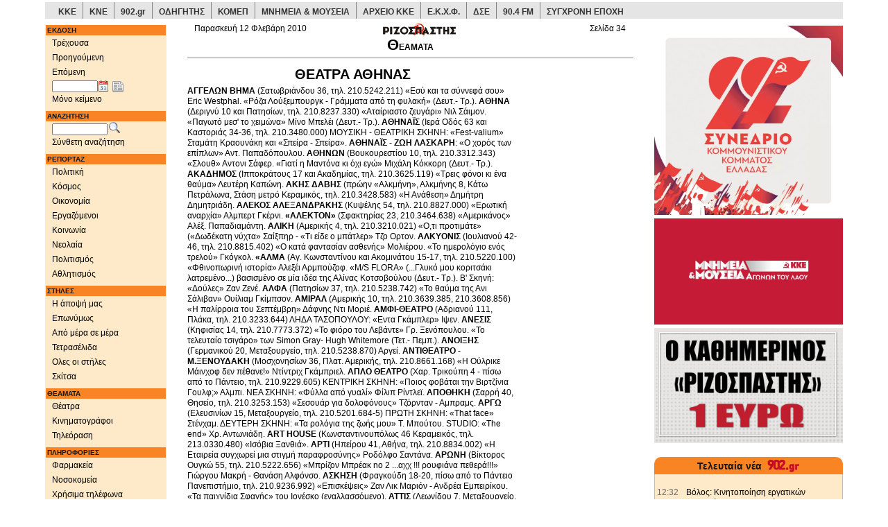

--- FILE ---
content_type: text/html;charset=UTF-8
request_url: https://www.rizospastis.gr/story.do?id=5499486
body_size: 26096
content:





	
	
	





<!DOCTYPE html><html prefix="og: http://ogp.me/ns#" lang="el"><head><meta http-equiv="Content-Type" content="text/html;charset=UTF-8"/><meta http-equiv="Content-language" content="el"/><meta http-equiv="X-UA-Compatible" content="IE=edge,chrome=1"/><meta name="viewport" content="width=device-width,minimum-scale=1.0,initial-scale=1.0"/><meta name="description" content="ΘΕΑΤΡΑ ΑΘΗΝΑΣ . - ΑΓΓΕΛΩΝ ΒΗΜΑ (Σατωβριάνδου 36, τηλ. 210.5242.211) «Εσύ και τα σύννεφά σου» Eric Westphal. «Ρόζα Λούξεμπουργκ - Γράμματα από τη φυλακή» (Δευτ.- Τρ.). ΑΘΗΝΑ (Δεριγνύ 10 και Πατησίων, τηλ. 210.8237.330)... - 2010-02-12 00:00:00.0"/><meta name="keywords" content="Ριζοσπάστης, ειδήσεις, νέα, ενημέρωση, μέσα ενημέρωσης, ειδησεογραφία, δημοσιογραφία, δημοσιογραφικός, δημοσιογράφος, ΜΜΕ, αθήνα, εθνικό, ελληνικό, ελλάδα, πολιτική, newspaper,athens newspaper,athens daily,greek news,news from greece,journalism,journalist,media,press,newspapers,politics,sports,greece"/><meta name="news_keywords" content="ΘΕΑΜΑΤΑ, Ριζοσπάστης, ειδήσεις, νέα, ενημέρωση, ελλάδα, πολιτική, news,greece,politics"/><meta name="abstract" content="Greek daily morning newspaper, organ of the CC of KKE | Καθημερινή πρωϊνή εφημερίδα, όργανο της ΚΕ του ΚΚΕ | ειδησεις - νεα - πολιτικές αναλύσεις"/><meta name="document-classification" content="internet"/><meta name="document-type" content="Public"/><meta name="document-rating" content="Safe for Kids"/><meta name="document-distribution" content="Global"/><meta name="author" CONTENT="Rizospastis-Synchroni Epochi"/><meta name="copyright" content="rizospastis.gr | Synchroni Epochi "/><meta name="document-state" content="Dynamic"/><meta name="Publisher" content="Synchroni Epochi"/><meta name="robots" content="max-snippet:160, max-image-preview:standard, max-video-preview:-1"/><meta name='yandex-verification' content='5d51f9f578ba1190'/><meta property="og:url" content="https://www.rizospastis.gr/story.do?id=5499486"/><meta property="og:site_name" content="ΡΙΖΟΣΠΑΣΤΗΣ"/><meta property="og:locale" content="el_GR"/><meta property="og:title" content="rizospastis.gr - ΘΕΑΤΡΑ ΑΘΗΝΑΣ"/><meta property="og:description" content="ΘΕΑΤΡΑ ΑΘΗΝΑΣ . - ΑΓΓΕΛΩΝ ΒΗΜΑ (Σατωβριάνδου 36, τηλ. 210.5242.211) «Εσύ και τα σύννεφά σου» Eric Westphal. «Ρόζα Λούξεμπουργκ - Γράμματα από τη φυλακή» (Δευτ.- Τρ.). ΑΘΗΝΑ (Δεριγνύ 10 και Πατησίων, τηλ. 210.8237.330)... - 2010-02-12 00:00:00.0"/><meta property="og:type" content="article"/><meta property="og:image" content="https://www.rizospastis.gr/images/diabaste_ston_rizospasth.png"/><meta property="og:image:secure_url" content="https://www.rizospastis.gr/images/diabaste_ston_rizospasth.png"/><meta property="twitter:image" content="https://www.rizospastis.gr/images/diabaste_ston_rizospasth.png"/><meta property="dc.title" content="rizospastis.gr - ΘΕΑΤΡΑ ΑΘΗΝΑΣ"/><meta name="dc.date.issued" content="2010-02-12 00:00:00.0"/><meta property="article:published_time" content="2010-02-12 00:00:00.0"/><title> ΘΕΑΤΡΑ ΑΘΗΝΑΣ | Θέατρα | ΘΕΑΜΑΤΑ | ΡΙΖΟΣΠΑΣΤΗΣ </title><link rel="preload" href="/fonts/glyphicons-halflings-regular.woff2" as="font" type="font/woff2" crossorigin/><link rel="preload" href="/font/weathericons-regular-webfont.woff2" as="font" type="font/woff2" crossorigin/><style>html{font-family:sans-serif;-ms-text-size-adjust:100%;-webkit-text-size-adjust:100%}body{margin:0}a{background-color:transparent}b{font-weight:bold}img{border:0}button,input,select{color:inherit;font:inherit;margin:0}button{overflow:visible}button,select{text-transform:none}button{-webkit-appearance:button}button::-moz-focus-inner,input::-moz-focus-inner{border:0;padding:0}input{line-height:normal}table{border-collapse:collapse;border-spacing:0}td{padding:0}@font-face{font-family:'Glyphicons Halflings';src:url('https://www.rizospastis.gr/fonts/glyphicons-halflings-regular.eot');src:url('https://www.rizospastis.gr/fonts/glyphicons-halflings-regular.eot?#iefix') format('embedded-opentype'),url('https://www.rizospastis.gr/fonts/glyphicons-halflings-regular.woff2') format('woff2'),url('https://www.rizospastis.gr/fonts/glyphicons-halflings-regular.woff') format('woff'),url('https://www.rizospastis.gr/fonts/glyphicons-halflings-regular.ttf') format('truetype'),url('https://www.rizospastis.gr/fonts/glyphicons-halflings-regular.svg#glyphicons_halflingsregular') format('svg');font-display:swap}.glyphicon{position:relative;top:1px;display:inline-block;font-family:'Glyphicons Halflings';font-style:normal;font-weight:normal;line-height:1;-webkit-font-smoothing:antialiased;-moz-osx-font-smoothing:grayscale}.glyphicon-home:before{content:"\e021"}.glyphicon-chevron-right:before{content:"\e080"}*{-webkit-box-sizing:border-box;-moz-box-sizing:border-box;box-sizing:border-box}*:before,*:after{-webkit-box-sizing:border-box;-moz-box-sizing:border-box;box-sizing:border-box}html{font-size:10px}body{font-family:"Helvetica Neue",Helvetica,Arial,sans-serif;font-size:14px;line-height:1.42857143;color:#333;background-color:#fff}input,button,select{font-family:inherit;font-size:inherit;line-height:inherit}a{color:#337ab7;text-decoration:none}img{vertical-align:middle}.img-responsive{display:block;max-width:100%;height:auto}.sr-only{position:absolute;width:1px;height:1px;margin:-1px;padding:0;overflow:hidden;clip:rect(0,0,0,0);border:0}p{margin:0 0 10px}ul{margin-top:0;margin-bottom:10px}ul ul{margin-bottom:0}.container{margin-right:auto;margin-left:auto;padding-left:15px;padding-right:15px}@media(min-width:768px){.container{width:750px}}@media(min-width:992px){.container{width:970px}}@media(min-width:1200px){.container{width:1170px}}.row{margin-left:-15px;margin-right:-15px}.col-sm-2,.col-sm-3,.col-sm-5,.col-xs-6,.col-xs-12,.col-sm-12{position:relative;min-height:1px;padding-left:15px;padding-right:15px}.col-xs-6,.col-xs-12{float:left}.col-xs-12{width:100%}.col-xs-6{width:50%}@media(min-width:768px){.col-sm-2,.col-sm-3,.col-sm-5,.col-sm-12{float:left}.col-sm-12{width:100%}.col-sm-5{width:41.66666667%}.col-sm-3{width:25%}.col-sm-2{width:16.66666667%}}.form-control{display:block;width:100%;height:34px;padding:6px 12px;font-size:14px;line-height:1.42857143;color:#555;background-color:#fff;background-image:none;border:1px solid #ccc;border-radius:4px;-webkit-box-shadow:inset 0 1px 1px rgba(0,0,0,0.075);box-shadow:inset 0 1px 1px rgba(0,0,0,0.075)}.form-control::-moz-placeholder{color:#999;opacity:1}.form-control:-ms-input-placeholder{color:#999}.form-control::-webkit-input-placeholder{color:#999}.form-group{margin-bottom:15px}.input-sm{height:30px;padding:5px 10px;font-size:12px;line-height:1.5;border-radius:3px}.collapse{display:none}.dropdown{position:relative}.dropdown-menu{position:absolute;top:100%;left:0;z-index:1000;display:none;float:left;min-width:160px;padding:5px 0;margin:2px 0 0;list-style:none;font-size:14px;text-align:left;background-color:#fff;border:1px solid #ccc;border:1px solid rgba(0,0,0,0.15);border-radius:4px;-webkit-box-shadow:0 6px 12px rgba(0,0,0,0.175);box-shadow:0 6px 12px rgba(0,0,0,0.175);-webkit-background-clip:padding-box;background-clip:padding-box}.dropdown-menu>li>a{display:block;padding:3px 20px;clear:both;font-weight:normal;line-height:1.42857143;color:#333;white-space:nowrap}.nav{margin-bottom:0;padding-left:0;list-style:none}.nav>li{position:relative;display:block}.nav>li>a{position:relative;display:block;padding:10px 15px}.nav>li>a>img{max-width:none}.navbar{position:relative;min-height:50px;margin-bottom:20px;border:1px solid transparent}@media(min-width:768px){.navbar{border-radius:4px}}@media(min-width:768px){.navbar-header{float:left}}.navbar-collapse{overflow-x:visible;padding-right:15px;padding-left:15px;border-top:1px solid transparent;-webkit-box-shadow:inset 0 1px 0 rgba(255,255,255,0.1);box-shadow:inset 0 1px 0 rgba(255,255,255,0.1);-webkit-overflow-scrolling:touch}@media(min-width:768px){.navbar-collapse{width:auto;border-top:0;-webkit-box-shadow:none;box-shadow:none}.navbar-collapse.collapse{display:block !important;height:auto !important;padding-bottom:0;overflow:visible !important}}.container>.navbar-header,.container>.navbar-collapse{margin-right:-15px;margin-left:-15px}@media(min-width:768px){.container>.navbar-header,.container>.navbar-collapse{margin-right:0;margin-left:0}}.navbar-toggle{position:relative;float:right;margin-right:15px;padding:9px 10px;margin-top:8px;margin-bottom:8px;background-color:transparent;background-image:none;border:1px solid transparent;border-radius:4px}.navbar-toggle .icon-bar{display:block;width:22px;height:2px;border-radius:1px}.navbar-toggle .icon-bar+.icon-bar{margin-top:4px}@media(min-width:768px){.navbar-toggle{display:none}}.navbar-nav{margin:7.5px -15px}.navbar-nav>li>a{padding-top:10px;padding-bottom:10px;line-height:20px}@media(min-width:768px){.navbar-nav{float:left;margin:0}.navbar-nav>li{float:left}.navbar-nav>li>a{padding-top:15px;padding-bottom:15px}}.navbar-nav>li>.dropdown-menu{margin-top:0;border-top-right-radius:0;border-top-left-radius:0}.navbar-default{background-color:#f8f8f8;border-color:#e7e7e7}.navbar-default .navbar-nav>li>a{color:#777}.navbar-default .navbar-toggle{border-color:#ddd}.navbar-default .navbar-toggle .icon-bar{background-color:#888}.navbar-default .navbar-collapse{border-color:#e7e7e7}.container:before,.container:after,.row:before,.row:after,.nav:before,.nav:after,.navbar:before,.navbar:after,.navbar-header:before,.navbar-header:after,.navbar-collapse:before,.navbar-collapse:after{content:" ";display:table}.container:after,.row:after,.nav:after,.navbar:after,.navbar-header:after,.navbar-collapse:after{clear:both}@-ms-viewport{width:device-width}.visible-xs,.visible-sm,.visible-md,.visible-lg{display:none !important}@media(max-width:767px){.visible-xs{display:block !important}}@media(min-width:768px) and (max-width:991px){.visible-sm{display:block !important}}@media(min-width:992px) and (max-width:1199px){.visible-md{display:block !important}}@media(min-width:1200px){.visible-lg{display:block !important}}@media(max-width:767px){.hidden-xs{display:none !important}}body{background-color:#fff;margin-top:3px}div,td{font-family:Verdana,arial,helvetica,sans-serif;color:black;font-size:11px;vertical-align:top;line-height:1.3;word-wrap:break-word}p,ul{margin-top:4px;margin-bottom:5px;line-height:1.3;word-wrap:break-word}ul{padding-left:25px;word-wrap:break-word;list-style-position:inside}a:link{color:black;text-decoration:none}a:visited{color:black;text-decoration:none}#extraContentDivRightColumn{padding-top:5px}.navSection{color:white;background-color:#f98424;font-weight:bold;font-size:10px;margin:1px;margin-top:6px;padding:1px;padding-left:2px;text-align:left}.footer{color:black;height:32px;padding-top:2px;padding-left:2px;border-top:1px solid gray}#copyright{font-size:9px}.utitle1red{font-size:12px;text-decoration:underline;margin-bottom:5px;font-weight:bold;color:red}.lead_body{text-align:left}.grayLead{background-color:#e5e5e5;padding-left:5px;padding-right:5px;padding-top:5px;padding-bottom:5px}.story{padding:5px}.gotoPages{font-weight:bold}.gotoPagesNoFrills{float:right;font-weight:bold;margin-bottom:5px}.sectionType_two_halves_border_bottom{float:left;border-bottom:1px solid gray;margin-bottom:8px}.story_half_align_left{float:left;width:50%;padding-right:5px;padding-bottom:4px;text-align:left}.story_column{float:left;border:1px solid gray;padding:5px;margin-top:3px;margin-bottom:3px}.align_left{text-align:left}a{color:#008;text-decoration:none}.icon_story_link,.icon_story_more,.icon_story_mail,.icon_story_print{background-image:url('/wwwengine/images/storyicons.gif');background-repeat:no-repeat;width:16px;height:13px;padding:0 12px 3px 0;margin:5px 1px 3px 1px;overflow:hidden}.icon_story_link{background-position:0 -100px}.icon_story_more{background-position:0 -200px}.icon_story_mail{background-position:0 -300px}.icon_story_print{background-position:0 -400px}.icon_link_902,.icon_link_odigitis,.icon_link_pame,.icon_link_ekxf,.icon_link_dke,.icon_link_wftu,.icon_link_komep,.icon_link_902gr,.icon_link_arxeio_kke,.icon_link_70xronia_dse{background-image:url('/wwwengine/images/external_links_icons.png');background-repeat:no-repeat;width:80px;height:50px;margin:0 5px 5px 0;overflow:hidden}.icon_link_902{background-position:0 0}.icon_link_odigitis{background-position:0 -100px}.icon_link_pame{background-position:0 -200px}.icon_link_ekxf{background-position:0 -300px}.icon_link_dke{background-position:0 -400px}.icon_link_wftu{background-position:0 -500px}.icon_link_komep{background-position:0 -600px}.icon_link_902gr{background-position:0 -700px}.icon_link_arxeio_kke{background-position:0 -800px}.icon_link_70xronia_dse{background-position:0 -900px}.icon_link_kke,.icon_link_kne{background-image:url('/wwwengine/images/kke_kne_link.png');background-repeat:no-repeat;width:168px;height:27px;margin:0 5px 5px 0;overflow:hidden}.icon_link_kke{background-position:0 0}.icon_link_kne{background-position:0 -100px}.nav>li>a{position:relative;display:block;padding:3px 0 3px 10px}a.dropdown-toggle{font-size:12px}#fullDate{margin-top:-10px}button::-moz-focus-inner{padding:0;border:0}.ui-helper-clearfix:after{content:".";display:block;height:0;clear:both;visibility:hidden}.ui-helper-clearfix{display:inline-block}.ui-helper-clearfix{display:block}.ui-widget{font-family:Trebuchet MS,Tahoma,Verdana,Arial,sans-serif;font-size:1.1em}.ui-widget-content{border:1px solid #ddd;background:#eee url(https://www.rizospastis.gr/css/images/ui-bg_highlight-soft_100_eeeeee_1x100.png) 50% top repeat-x;color:#333}.ui-corner-all{-moz-border-radius-topleft:4px;-webkit-border-top-left-radius:4px;-khtml-border-top-left-radius:4px;border-top-left-radius:4px}.ui-corner-all{-moz-border-radius-topright:4px;-webkit-border-top-right-radius:4px;-khtml-border-top-right-radius:4px;border-top-right-radius:4px}.ui-corner-all{-moz-border-radius-bottomleft:4px;-webkit-border-bottom-left-radius:4px;-khtml-border-bottom-left-radius:4px;border-bottom-left-radius:4px}.ui-corner-all{-moz-border-radius-bottomright:4px;-webkit-border-bottom-right-radius:4px;-khtml-border-bottom-right-radius:4px;border-bottom-right-radius:4px}.ui-datepicker{width:17em;padding:.2em .2em 0;display:none}@media screen and (max-width:320px){div,td{font-size:12px}.title4{font-size:12px;font-weight:bold}}@media screen and (min-width:321px) and (max-width:480px){div,td{font-size:12px}.title4{font-size:12px;font-weight:bold}}@media screen and (min-width:481px) and (max-width:768px){.title4{font-size:12px;font-weight:bold}}@media screen and (min-width:769px) and (max-width:992px){.title4{font-size:12px;font-weight:bold}}@media screen and (min-width:993px){.title4{font-size:14px;font-weight:bold}}@media screen and (min-width:1201px){div,td{font-size:12px}}@media(min-width:768px){div[class^="col"]{padding-left:5px;padding-right:5px}}@media(min-width:992px){div[class^="col"]{padding-left:5px;padding-right:5px}}@media(min-width:1200px){div[class^="col"]{padding-left:10px;padding-right:10px}}@font-face{font-family:weathericons;src:url(https://www.rizospastis.gr/font/weathericons-regular-webfont.eot);src:url(https://www.rizospastis.gr/font/weathericons-regular-webfont.eot?#iefix) format('embedded-opentype'),url(https://www.rizospastis.gr/font/weathericons-regular-webfont.woff2) format('woff2'),url(https://www.rizospastis.gr/font/weathericons-regular-webfont.woff) format('woff'),url(https://www.rizospastis.gr/font/weathericons-regular-webfont.ttf) format('truetype'),url(https://www.rizospastis.gr/font/weathericons-regular-webfont.svg#weather_iconsregular) format('svg');font-weight:400;font-style:normal}.wi{display:inline-block;font-family:weathericons;font-style:normal;font-weight:400;line-height:1;-webkit-font-smoothing:antialiased;-moz-osx-font-smoothing:grayscale}.wi-owm-day-800:before{content:"\f00d"}.wi-owm-night-800:before{content:"\f02e"}@font-face{font-family:weathericons;src:url(https://www.rizospastis.gr/font/weathericons-regular-webfont.eot);src:url(https://www.rizospastis.gr/font/weathericons-regular-webfont.eot?#iefix)format('embedded-opentype'),url(https://www.rizospastis.gr/font/weathericons-regular-webfont.woff2)format('woff2'),url(https://www.rizospastis.gr/font/weathericons-regular-webfont.woff)format('woff'),url(https://www.rizospastis.gr/font/weathericons-regular-webfont.ttf)format('truetype'),url(https://www.rizospastis.gr/font/weathericons-regular-webfont.svg#weather_iconsregular)format('svg');font-weight:400;font-style:normal}.wi{display:inline-block;font-family:weathericons;font-style:normal;font-weight:400;line-height:1;-webkit-font-smoothing:antialiased;-moz-osx-font-smoothing:grayscale}.roundTop{background:#f98424;padding:3px;margin:0;text-decoration:none;text-align:center;color:white;border-top:solid #f98424 1px;border-left:solid #f98424 1px;border-right:solid #f98424 1px}.roundBottom{background:#feeac8;padding:3px;margin:0;min-height:15px;border-bottom:solid silver 1px;border-left:solid silver 1px;border-right:solid silver 1px}div#linksContainer{margin:10px 10px 10px;padding:0;text-align:center}ul#links0{float:left;width:85px;margin:0;padding-left:0}ul#links1{float:left;width:85px;margin:0;padding-left:0}ul#links2{float:left;width:90px;margin:0;padding-left:6px}#topSiteLinks li:hover{background-color:#c80000;color:#fff;transition:color .33s,background-color .33s}.topSiteDivider{float:left;list-style:none;border-right:gray 1px solid;width:1px;height:24px}.topSiteLink{float:left;list-style:none;padding-top:7px;padding-bottom:7px;height:24px;font-family:Roboto,Verdana,Geneva,Helvetica,sans-serif}.topSiteLink a{padding-top:9px;padding-left:9px;padding-right:9px;padding-bottom:4px;color:#333}.topSiteLink a:hover{color:#fff;text-decoration:none;transition:color .33s,background-color .33s}#topSiteLinksRow{margin-left:-10px;margin-right:-10px}@media(min-width:1200px){#topSiteLinksRow{margin-left:-5px;margin-right:-5px}}</style><link rel="canonical" href="https://www.rizospastis.gr/story.do?id=5499486"/><link rel="shortcut icon" href="images/favicon.ico"/><link rel="dns-prefetch" href="//analytics.rizospastis.gr"/><link rel="alternate" type="application/rss+xml" title="Κύρια θέματα" href="rssFeed.do?channel=Top"/><link rel="alternate" type="application/rss+xml" title="Πολιτική" href="rssFeed.do?channel=Politics"/><link rel="alternate" type="application/rss+xml" title="Κόσμος" href="rssFeed.do?channel=World"/><link rel="alternate" type="application/rss+xml" title="Οικονομία" href="rssFeed.do?channel=Economy"/><link rel="alternate" type="application/rss+xml" title="Εργαζόμενοι" href="rssFeed.do?channel=Work"/><link rel="alternate" type="application/rss+xml" title="Κοινωνία" href="rssFeed.do?channel=Society"/><link rel="alternate" type="application/rss+xml" title="Νεολαία" href="rssFeed.do?channel=Youth"/><link rel="alternate" type="application/rss+xml" title="Πολιτισμός" href="rssFeed.do?channel=Arts"/><link rel="alternate" type="application/rss+xml" title="Αθλητισμός" href="rssFeed.do?channel=Sports"/><link rel="image_src" href="https://www.rizospastis.gr/images/rizospastis_plain_mini.gif"/><link rel="apple-touch-icon" sizes="192x192" href="apple-touch-icon.png/apple-touch-icon-192x192.png"/><link rel="apple-touch-icon" sizes="180x180" href="apple-touch-icon.png/apple-touch-icon-180x180.png"/><link rel="apple-touch-icon" sizes="144x144" href="apple-touch-icon.png/apple-touch-icon-144x144.png"/><link rel="apple-touch-icon" sizes="120x120" href="apple-touch-icon.png/apple-touch-icon-120x120.png"/><link rel="apple-touch-icon" sizes="114x114" href="apple-touch-icon.png/apple-touch-icon-114x114.png"/><link rel="apple-touch-icon" sizes="76x76" href="apple-touch-icon.png/apple-touch-icon-76x76.png"/><link rel="apple-touch-icon" sizes="72x72" href="apple-touch-icon.png/apple-touch-icon-72x72.png"/><link rel="apple-touch-icon" sizes="57x57" href="apple-touch-icon.png/apple-touch-icon-57x57.png"/><link rel="apple-touch-icon" href="apple-touch-icon.png/apple-touch-icon.png"/><!--[if lt IE 9]><script src="https://oss.maxcdn.com/html5shiv/3.7.2/html5shiv.min.js"></script><script src="https://oss.maxcdn.com/respond/1.4.2/respond.min.js"></script><![endif]--><script type="application/ld+json">
  {
    "@context" : "https://schema.org",
    "@type" : "WebSite",
    "name" : "Ριζοσπάστης",
    "alternateName" : "Rizospastis",
    "url" : "https://www.rizospastis.gr"
  }
  </script><script type="application/ld+json">
    {
      "@context": "https://schema.org",
      "@type": "Organization",
      "name" : "Ριζοσπάστης",
      "url": "https://www.rizospastis.gr",
      "logo": "https://www.rizospastis.gr/images/rizospastis_logo_h60.png",
      "address": {
        "@type": "PostalAddress",
        "addressCountry" : "GR",
        "addressLocality" : "Νέα Ιωνία",
        "addressRegion" : "Αττική",
        "postalCode" : "14231",
        "streetAddress" : "Λεωφόρος Ηρακλείου 145"
      },
      "parentOrganization": {
        "@type": "Organization",
        "name" : "Σύγχρονη Εποχή - Εκδοτική ΑΕΒΕ",
        "url": "https://www.sep.gr",
        "telephone": "2103320800"
      },
      "telephone": "2102592700",
      "faxNumber": "2102592800"
    }
  </script><script>function waitForElement(c,b){var a=setInterval(function(){if(document.getElementById(c)){clearInterval(a);
b()
}},100)
}waitForElement("bannerList",function(){setTimeout(reveal,100)
});
function reveal(){document.querySelector("#restOfExtra").style.display="block"
};</script><script type="application/ld+json">
    {
      "@context": "http://schema.org",
      "@type": "NewsArticle",
      "mainEntityOfPage": {
        "@type": "WebPage",
        "@id": "https://www.rizospastis.gr/story.do?id=5499486"
      },
      "headline": "ΘΕΑΤΡΑ  ΑΘΗΝΑΣ | Θέατρα | ΘΕΑΜΑΤΑ | ΡΙΖΟΣΠΑΣΤΗΣ",
      
      "datePublished": "2010-02-12 00:00:00.0",
      "dateModified": "2010-02-12 00:00:00.0",
      "wordCount": 2172,
      "pageStart": 34,
      "pageEnd": 34,
      "inLanguage": "el-GR",
      "sourceOrganization": {
        "@type": "Organization",
        "name": "Rizospastis",
        "logo": {
          "@type": "ImageObject",
          "url": "https://www.rizospastis.gr/images/rizospastis_logo_h60.png",
          "width": 320,
          "height": 60
        }
      },
      "author": {
        "@type": "Person",
        "name": "Rizospastis"
      },
      "publisher": {
        "@type": "Organization",
        "name": "Rizospastis",
        "logo": {
          "@type": "ImageObject",
          "url": "https://www.rizospastis.gr/images/rizospastis_logo_h60.png",
          "width": 320,
          "height": 60
        }
      },
      "description": "ΘΕΑΤΡΑ  ΑΘΗΝΑΣ
    
  .
  
  -
  ΑΓΓΕΛΩΝ ΒΗΜΑ (Σατωβριάνδου 36, τηλ. 210.5242.211) «Εσύ και τα σύννεφά σου» Eric Westphal. «Ρόζα Λούξεμπουργκ - Γράμματα από τη φυλακή» (Δευτ.- Τρ.). ΑΘΗΝΑ (Δεριγνύ 10 και Πατησίων, τηλ. 210.8237.330)... - 2010-02-12 00:00:00.0",
      "url": "https://www.rizospastis.gr/story.do?id=5499486"
    }
  </script><link rel="stylesheet" type="text/css" href="css/css5.css" media="none" onload="if(media!='all')media='all'"/><noscript><link rel="stylesheet" type="text/css" href="css/css5.css"></noscript><link rel="stylesheet" href="css/scrolltotop_arrow_style.css"><div class="container"><div id="topSiteLinksRow" class="row"><div class="col-xs-12 hidden-xs" style="margin-bottom: 5px; background-color: #e5e5e5"><ul id="topSiteLinks" style="margin: 0px; padding-left: 0px; font-weight: bold"><li class="topSiteLink"><a href="https://www.kke.gr" target="_blank">ΚΚΕ</a></li><li class="topSiteDivider"></li><li class="topSiteLink"><a href="http://www.kne.gr" target="_blank">ΚΝΕ</a></li><li class="topSiteDivider"></li><li class="topSiteLink"><a href="https://www.902.gr" target="_blank">902.gr</a></li><li class="topSiteDivider"></li><li class="topSiteLink"><a href="http://www.odigitis.gr" target="_blank">ΟΔΗΓΗΤΗΣ</a></li><li class="topSiteDivider"></li><li class="topSiteLink"><a href="https://www.komep.gr" target="_blank">ΚΟΜΕΠ</a></li><li class="topSiteDivider"></li><li class="topSiteLink"><a href="https://mnimia.kke.gr" target="_blank">ΜΝΗΜΕΙΑ & ΜΟΥΣΕΙΑ</a></li><li class="topSiteDivider"></li><li class="topSiteLink"><a href="http://arxeio.kke.gr" target="_blank">ΑΡΧΕΙΟ ΚΚΕ</a></li><li class="topSiteDivider"></li><li class="topSiteLink"><a href="http://www.ekxf.gr" target="_blank">Ε.Κ.Χ.Φ.</a></li><li class="topSiteDivider"></li><li class="topSiteLink"><a href="https://dse.kke.gr" target="_blank">ΔΣΕ</a></li><li class="topSiteDivider"></li><li class="topSiteLink"><a href="https://www.902.gr/904/stream.php" target="_blank">90.4 FM</a></li><li class="topSiteDivider"></li><li class="topSiteLink"><a href="https://sep.gr" target="_blank">ΣΥΓΧΡΟΝΗ ΕΠΟΧΗ</a></li></ul></div></div></div><style type="text/css">.roundTop{background:#f98424;padding:3px;margin:0;text-decoration:none;text-align:center;color:white;border-top:solid #f98424 1px;border-left:solid #f98424 1px;border-right:solid #f98424 1px}.roundBottom{background:#feeac8;padding:3px;margin:0;min-height:15px;border-bottom:solid silver 1px;border-left:solid silver 1px;border-right:solid silver 1px}div#linksContainer{margin:10px 10px 10px;padding:0;text-align:center}ul#links0{float:left;width:85px;margin:0;padding-left:0}ul#links1{float:left;width:85px;margin:0;padding-left:0}ul#links2{float:left;width:90px;margin:0;padding-left:6px}</style><script type="text/javascript" src="script/jquery1.js"></script><script defer type="text/javascript">jQuery(function(a){a.datepicker.regional.el={closeText:"Κλείσιμο",prevText:"Προηγούμενος",nextText:"Επόμενος",currentText:"Τρέχων Μήνας",monthNames:["Ιανουάριος","Φεβρουάριος","Μάρτιος","Απρίλιος","Μάιος","Ιούνιος","Ιούλιος","Αύγουστος","Σεπτέμβριος","Οκτώβριος","Νοέμβριος","Δεκέμβριος"],monthNamesShort:["Ιαν","Φεβ","Μαρ","Απρ","Μαι","Ιουν","Ιουλ","Αυγ","Σεπ","Οκτ","Νοε","Δεκ"],dayNames:["Κυριακή","Δευτέρα","Τρίτη","Τετάρτη","Πέμπτη","Παρασκευή","Σάββατο"],dayNamesShort:["Κυρ","Δευ","Τρι","Τετ","Πεμ","Παρ","Σαβ"],dayNamesMin:["Κυ","Δε","Τρ","Τε","Πε","Πα","Σα"],weekHeader:"Εβδ",dateFormat:"dd/mm/yy",firstDay:1,isRTL:false,showMonthAfterYear:false,yearSuffix:""};
a.datepicker.setDefaults(a.datepicker.regional.el)
});</script><script defer type="text/javascript">$(function(){$("#navColumnBanner45").innerfade({animationtype:"fade",speed:"normal",timeout:600000,type:"sequence",containerheight:"372"});
$("#navColumnBanner45").css("display","inherit");
$("#extraColumnBanner46").innerfade({animationtype:"fade",speed:"normal",timeout:600000,type:"sequence",containerheight:"393"});
$("#extraColumnBanner46").css("display","inherit");
$("#extraColumnBanner43").innerfade({animationtype:"fade",speed:"normal",timeout:600000,type:"sequence",containerheight:"196"});
$("#extraColumnBanner43").css("display","inherit");
$("#navColumnBanner44").innerfade({animationtype:"fade",speed:"normal",timeout:600000,type:"sequence",containerheight:"372"});
$("#navColumnBanner44").css("display","inherit");
$("#navColumnBanner42").innerfade({animationtype:"fade",speed:"normal",timeout:600000,type:"sequence",containerheight:"393"});
$("#navColumnBanner42").css("display","inherit");
$("#extraColumnBanner32").innerfade({animationtype:"fade",speed:"normal",timeout:600000,type:"sequence",containerheight:"203"});
$("#extraColumnBanner32").css("display","inherit");
$("#navColumnBanner41").innerfade({animationtype:"fade",speed:"normal",timeout:600000,type:"sequence",containerheight:"372"});
$("#navColumnBanner41").css("display","inherit")
});</script><script defer type="text/javascript">$(function(){$(".roundTop").corner("top");
$(".roundBottom").corner("bottom");
$(".roundAll").corner();
$(".dogEar").corner("dog tr 20px");
$(".roundEmbeddedDogEar").corner("dog tr 20px").parent().css("padding","5px").corner("round 14px")
});</script><script defer type="text/javascript">$(function(){$.extend(true,$.magnificPopup.defaults,{tClose:"Κλείσιμο (Esc)",tLoading:"Ανάκτηση..."});
$("a[rel^='overlay']").magnificPopup({type:"image",cursor:"mfp-zoom-out-cur",closeOnContentClick:"true",showCloseBtn:"",mainClass:"mfp-with-zoom",zoom:{enabled:true,duration:300,easing:"ease-in-out",opener:function(a){return a.is("img")?a:a.find("img")
}},tError:'Κάντε κλικ <a href="%url%">εδώ</a> για να δείτε την εικόνα σε μεγαλύτερο μέγεθος'})
});</script><script>var _paq=window._paq=window._paq||[];
_paq.push(["trackPageView"]);
_paq.push(["enableLinkTracking"]);
(function(){var a="https://analytics.rizospastis.gr/analytics/";
_paq.push(["setTrackerUrl",a+"matomo.php"]);
_paq.push(["setSiteId","1"]);
var e=document,c=e.createElement("script"),b=e.getElementsByTagName("script")[0];
c.async=true;
c.src=a+"matomo.js";
b.parentNode.insertBefore(c,b)
})();</script><noscript><img referrerpolicy="no-referrer-when-downgrade" src="https://analytics.rizospastis.gr/analytics/matomo.php?idsite=1&rec=1" style="border:0" alt=""/></noscript></head><body id="top"><div id="scrolltotop_parent"><div tabindex="0" id="scrolltotop_arrow"></div></div><div class="container"><div class="row"><div class="col-sm-2"><div class="navbar navbar-default visible-xs hidden-print" role="banner"><div class="container"><div class="navbar-header"><a href="#" class="navbar-toggle collapsed" data-toggle="collapse" data-target=".rics-navbar-collapse" style="text-decoration: none"><div style="float: left; margin-right: 10px"><span style="font-weight: bold; font-variant: small-caps">Πλοηγηση</span></div><div style="float: right"><span class="icon-bar"></span><span class="icon-bar"></span><span class="icon-bar"></span></div></a><a href="/"><button type="button" class="navbar-toggle"><span class="sr-only">Αρχική</span><span class="glyphicon glyphicon-home" style="font-size: 14px; color: gray"></span></button></a></div><div class="collapse navbar-collapse rics-navbar-collapse"><ul class="nav navbar-nav"><li class="dropdown"><a href="/" class="dropdown-toggle" data-toggle="dropdown">ΕΚΔΟΣΗ</a><ul class="dropdown-menu"><li><a href="/" target="_top">Τρέχουσα</a></li><li><a href="adjacent.do?publDate=12/2/2010&id=11821&direction=-1" target="_top">Προηγούμενη</a></li><li><a href="adjacent.do?publDate=12/2/2010&id=11821&direction=1" target="_top">Επόμενη</a></li><li style="margin-left: 25px;"><form name="editionForm" METHOD="get" ACTION="page.do" target="_top" style="margin:0px;"><input type="text" id="navPublDateXs" name="publDate" style="width:65px;font-size:10px" placeholder="Ημ/νία έκδοσης" aria-label="Ημ/νία έκδοσης"/>&nbsp;&nbsp;<img src="images/newspaper.png" style="cursor:pointer;margin-top:5px; margin-left: 2px" border="0" width="16" height="16" ONCLICK="document.editionForm.submit()" alt="Εμφάνιση εκδόσεων αυτής της ημερομηνίας" title="Εμφάνιση εκδόσεων αυτής της ημερομηνίας"></form></li></ul></li><li class="dropdown"><a class="dropdown-toggle" href="textOnly.do?nav=true&publDate=12/2/2010&id=11821" target="_top">ΜΟΝΟ ΚΕΙΜΕΝΟ</a></li><li class="dropdown"><a href="#" class="dropdown-toggle" data-toggle="dropdown">ΑΝΑΖΗΤΗΣΗ</a><ul class="dropdown-menu"><li style="padding-left: 25px;"><form name="searchFormXs" METHOD="get" ACTION="searchResults.do" target="_top" onsubmit="doMakeQuery(this.query);return doCheckLuceneQuery(this.query)"><div class="form-group"><input name="noField-andModifier" value="+|0" type="hidden"/><input class="form-control input-sm" type="hidden" name="query"/><input type="text" name="noField-and" placeholder="Αναζήτηση..." aria-label="Λέξεις αναζήτησης"><input type="hidden" name="publDate" value="12/2/2010"/><img src="images/search.png" style="cursor:pointer;vertical-align: text-bottom;margin-left: 2px" border="0" width="16" height="16" ONCLICK="doMakeQuery(document.searchFormXs.query);doCheckLuceneQuery(document.searchFormXs.query);document.searchFormXs.submit()" alt="Αναζήτηση" title="Αναζήτηση"/></div></form></li><li><a href="search.do?publDate=12/2/2010" target="_top">Σύνθετη αναζήτηση</a></li></ul></li><li class="dropdown"><a href="#" class="dropdown-toggle" data-toggle="dropdown">ΡΕΠΟΡΤΑΖ</a><ul class="dropdown-menu"><li><a href="reportage.do?id=11821&reportage=politics" target="_top">Πολιτική</a></li><li><a href="reportage.do?id=11821&reportage=world" target="_top">Κόσμος</a></li><li><a href="reportage.do?id=11821&reportage=economy" target="_top">Οικονομία</a></li><li><a href="reportage.do?id=11821&reportage=work" target="_top">Εργαζόμενοι</a></li><li><a href="reportage.do?id=11821&reportage=society" target="_top">Κοινωνία</a></li><li><a href="reportage.do?id=11821&reportage=youth" target="_top">Νεολαία</a></li><li><a href="reportage.do?id=11821&reportage=arts" target="_top">Πολιτισμός</a></li><li><a href="reportage.do?id=11821&reportage=sports" target="_top">Αθλητισμός</a></li></ul></li><li class="dropdown"><a href="#" class="dropdown-toggle" data-toggle="dropdown">ΣΤΗΛΕΣ</a><ul class="dropdown-menu"><li><a href="columnStory.do?publDate=12/2/2010&id=11821&columnId=402" target="_top">Η άποψή μας</a></li><li><a href="columnStory.do?publDate=12/2/2010&id=11821&columnId=781" target="_top">Επωνύμως</a></li><li><a href="columnPage.do?publDate=12/2/2010&id=11821&columnId=161" target="_top">Από μέρα σε μέρα</a></li><li><a href="static.do?page=/fourpages/fourpages.jsp" target="_top">Τετρασέλιδα</a></li><li><a href="columnsNav.do?publDate=12/2/2010&id=11821" target="_top">Ολες οι στήλες</a></li><li><a href="sketches.do?publDate=12/2/2010&id=11821" target="_top">Σκίτσα</a></li></ul></li><li class="dropdown"><a href="#" class="dropdown-toggle" data-toggle="dropdown">ΘΕΑΜΑΤΑ</a><ul class="dropdown-menu"><li><a href="columnStory.do?publDate=12/2/2010&id=11821&columnId=481" target="_top">Θέατρα</a></li><li><a href="columnStory.do?publDate=12/2/2010&id=11821&columnId=324" target="_top">Κινηματογράφοι</a></li><li><a href="columnStory.do?publDate=12/2/2010&id=11821&columnId=41" target="_top">Τηλεόραση</a></li></ul></li><li class="dropdown"><a href="#" class="dropdown-toggle" data-toggle="dropdown">ΕΙΔΙΚΕΣ ΣΕΛΙΔΕΣ</a><ul class="dropdown-menu"><li><a href="static.do?page=/history/history_contents.jsp" target="_top">Ιστορική διαδρομή</a></li><li><a href="static.do?page=/special/news/news.jsp" target="_top">Νέα του site</a></li><li><a href="static.do?page=/special/rssFeeds/rssFeeds.jsp" target="_top"><img src="images/rss.gif" width="26" height="14" border="0"> Feeds</a></li></ul></li><li class="dropdown"><a href="#" class="dropdown-toggle" data-toggle="dropdown">ΒΟΗΘΗΤΙΚΑ</a><ul class="dropdown-menu"><li><a href="static.do?page=/special/phoneCodes/phoneCodes.jsp" target="_top">Υπεραστικοί Αριθμ.</a></li><li><a href="static.do?page=/special/timezones/timezones.jsp" target="_top">Διαφορές ώρας</a></li></ul></li></ul></div></div></div><div class="hidden-xs" style="background-color: #FEEAC8;"><ul class="nav"><li class="navSection" style="margin-top: 0px">ΕΚΔΟΣΗ</li><li><a href="/" target="_top">Τρέχουσα</a></li><li><a href="adjacent.do?publDate=12/2/2010&id=11821&direction=-1" target="_top">Προηγούμενη</a></li><li><a href="adjacent.do?publDate=12/2/2010&id=11821&direction=1" target="_top">Επόμενη</a></li><li style="margin-left: 10px;"><form name="editionForm" METHOD="get" ACTION="page.do" target="_top" style="margin:0px;"><input type="text" id="navPublDate" name="publDate" style="width:66px;font-size:9px;padding-left: 0px" aria-label="Ημ/νία έκδοσης"/><img src="images/newspaper.png" style="cursor:pointer;margin-top:2px;margin-left: 5px" border="0" width="16" height="16" ONCLICK="document.editionForm.submit()" alt="Εμφάνιση εκδόσεων αυτής της ημερομηνίας" title="Εμφάνιση εκδόσεων αυτής της ημερομηνίας"></form></li><li><a href="textOnly.do?nav=true&publDate=12/2/2010&id=11821">Μόνο κείμενο</a></li><li class="navSection">ΑΝΑΖΗΤΗΣΗ</li><li style="margin-left: 10px;"><form name="searchForm" METHOD="get" ACTION="searchResults.do" target="_top" style="margin:0px;" onsubmit="doMakeQuery(this.query);return doCheckLuceneQuery(this.query)"><input name="noField-andModifier" value="+|0" type="hidden"/><input type="hidden" name="query"/><input type="text" name="noField-and" style="width:80px;font-size:9px;" aria-label="Λέξεις αναζήτησης"/><input type="hidden" name="publDate" value="12/2/2010"/><img src="images/search.png" style="cursor:pointer;vertical-align: text-bottom;margin-left: 2px" border="0" width="16" height="16" ONCLICK="doMakeQuery(document.searchForm.query);doCheckLuceneQuery(document.searchForm.query);document.searchForm.submit()" alt="Αναζήτηση" title="Αναζήτηση"/></form></li><li><a href="search.do?publDate=12/2/2010" target="_top">Σύνθετη αναζήτηση</a></li><li class="navSection">ΡΕΠΟΡΤΑΖ</li><li><a href="reportage.do?id=11821&reportage=politics" target="_top">Πολιτική</a></li><li><a href="reportage.do?id=11821&reportage=world" target="_top">Κόσμος</a></li><li><a href="reportage.do?id=11821&reportage=economy" target="_top">Οικονομία</a></li><li><a href="reportage.do?id=11821&reportage=work" target="_top">Εργαζόμενοι</a></li><li><a href="reportage.do?id=11821&reportage=society" target="_top">Κοινωνία</a></li><li><a href="reportage.do?id=11821&reportage=youth" target="_top">Νεολαία</a></li><li><a href="reportage.do?id=11821&reportage=arts" target="_top">Πολιτισμός</a></li><li><a href="reportage.do?id=11821&reportage=sports" target="_top">Αθλητισμός</a></li><li class="navSection">ΣΤΗΛΕΣ</li><li><a href="columnStory.do?publDate=12/2/2010&id=11821&columnId=402" target="_top">Η άποψή μας</a></li><li><a href="columnStory.do?publDate=12/2/2010&id=11821&columnId=781" target="_top">Επωνύμως</a></li><li><a href="columnPage.do?publDate=12/2/2010&id=11821&columnId=161" target="_top">Από μέρα σε μέρα</a></li><li><a href="static.do?page=/fourpages/fourpages.jsp" target="_top">Τετρασέλιδα</a></li><li><a href="columnsNav.do?publDate=12/2/2010&id=11821" target="_top">Ολες οι στήλες</a></li><li><a href="sketches.do?publDate=12/2/2010&id=11821" target="_top">Σκίτσα</a></li><li class="navSection">ΘΕΑΜΑΤΑ</li><li><a href="columnStory.do?publDate=12/2/2010&id=11821&columnId=481" target="_top">Θέατρα</a></li><li><a href="columnStory.do?publDate=12/2/2010&id=11821&columnId=324" target="_top">Κινηματογράφοι</a></li><li><a href="columnStory.do?publDate=12/2/2010&id=11821&columnId=41" target="_top">Τηλεόραση</a></li><li class="navSection">ΠΛΗΡΟΦΟΡΙΕΣ</li><li><a href="columnStory.do?publDate=12/2/2010&id=11821&columnId=383" target="_top">Φαρμακεία</a></li><li><a href="columnStory.do?publDate=12/2/2010&id=11821&columnId=382" target="_top">Νοσοκομεία</a></li><li><a href="columnStory.do?publDate=12/2/2010&id=11821&columnId=385" target="_top">Χρήσιμα τηλέφωνα</a></li><li><a href="columnStory.do?publDate=12/2/2010&id=11821&columnId=384" target="_top">Δρομολόγια πλοίων</a></li><li><a href="columnStory.do?publDate=12/2/2010&id=11821&columnId=442" target="_top">Δελτίο καιρού</a></li><li><a href="static.do?page=/special/phoneCodes/phoneCodes.jsp" target="_top">Υπεραστικοί Αριθμ.</a></li><li><a href="static.do?page=/special/timezones/timezones.jsp" target="_top">Διαφορές ώρας</a></li><li class="navSection">ΕΙΔΙΚΕΣ ΣΕΛΙΔΕΣ</li><li><a href="static.do?page=/history/history_contents.jsp" target="_top">Ιστορική διαδρομή</a></li><li><a href="static.do?page=/special/historyExtras/historyExtras.jsp" target="_top">Ενθετα ιστορίας</a></li><li><a href="static.do?page=/special/editions/special/special_editions.jsp" target="_top">Ειδικές εκδόσεις</a></li><li><a href="static.do?page=/special/editions/international/international.jsp" target="_top">International</a></li><li><a href="static.do?page=/special/news/news.jsp" target="_top">Νέα του site</a></li><li><a href="static.do?page=/special/coupon/coupon.jsp" target="_top">Επικοινωνία</a></li><li><a href="static.do?page=/special/rssFeeds/rssFeeds.jsp" target="_top"><img src="images/rss.gif" width="26" height="14" border="0" alt="RSS"> Feeds</a></li><li class="navSection">ΒΟΗΘΗΤΙΚΑ</li><li><a href="static.do?page=/special/help/help.jsp" target="_top">Οδηγίες</a></li><li><a href="static.do?page=/special/phoneCodes/phoneCodes.jsp" target="_top">Υπεραστικοί Αριθμ.</a></li><li><a href="static.do?page=/special/timezones/timezones.jsp" target="_top">Διαφορές ώρας</a></li></ul></div><div class="hidden-xs" style="margin-top: 10px"><a href="static.do?page=/campaigns/21congress/21congress.jsp"><img data-src="images/campaigns/21congress/21congress_nav.png" class="img-responsive lazyload" border="0" alt="21o Συνέδριο ΚΚΕ"></a></div><div class="hidden-xs" style="margin-top: 10px"><a href="story.do?id=6668139"><img data-src="images/campaigns/noToDrugs/noToDrugs.jpg" class="img-responsive lazyload" border="0" alt="ΟΧΙ σε ΟΛΑ τα ΝΑΡΚΩΤΙΚΑ"></a></div><div class="hidden-xs" style="margin-top: 10px"></div><div id="bannerList" style="margin-bottom:5px" class="cycle-slideshow hidden-xs" data-cycle-speed="200" data-cycle-slides="> div"><a href="https://www.rizospastis.gr/page.do?publDate=8/5/25&amp;id=20048&amp;pageNo=11"><div style="display:block; width:100%"><img class="img-responsive lazyload" data-src="ext.do?res=/banner/45/80xronia_antifasistiki_niki.jpg" srcset="ext.do?res=/banner/45/80xronia_antifasistiki_niki_760.jpg 350w" sizes="(max-width: 659px) 233px, (max-width: 760px) 730px, 233px" border="0" style="width:100%; height:auto; display:block; max-width:100%" alt="Διακήρυξη της ΚΕ του ΚΚΕ για τη συμπλήρωση 80 χρόνων από το τέλος του Β' Παγκοσμίου Πολέμου και την Αντιφασιστική Νίκη των Λαών"></div></a></div><div id="bannerList" style="margin-bottom:5px" class="cycle-slideshow hidden-xs" data-cycle-speed="200" data-cycle-slides="> div"><a href="static.do?page=/campaigns/elections2024/elections2024.jsp"><div style="display:block; width:100%"><img class="img-responsive lazyload" data-src="images/campaigns/elections2024/elections2024.webp" srcset="images/campaigns/elections2024/elections2024_md.webp 350w" sizes="(max-width: 659px) 233px, (max-width: 760px) 730px, 233px" style="width:100%; height:auto; display:block; max-width:100%" border="0" alt="Ευρωεκλογές Ιούνη 2024"></div></a></div><div id="bannerList" style="margin-bottom:5px" class="cycle-slideshow hidden-xs" data-cycle-speed="200" data-cycle-slides="> div"><a href="static.do?page=/campaigns/elections2023June/elections2023June.jsp"><div style="display:block; width:100%"><img class="img-responsive lazyload" data-src="images/campaigns/elections2023June/elections2023June.jpg" srcset="images/campaigns/elections2023June/elections2023June.jpg 300w, images/campaigns/elections2023June/elections2023June_md.jpg 760w" sizes="(min-width: 1200px) 273px, (min-width: 1000px) 233px, (min-width: 780px) 178px, calc(100vw - 30px)" style="width:100%; height:auto; display:block; max-width:100%" border="0" alt="Εκλογές Ιούνη 2023"></div></a></div><div id="bannerList" style="margin-bottom:5px" class="cycle-slideshow hidden-xs" data-cycle-speed="200" data-cycle-slides="> div"><a href="static.do?page=/campaigns/elections2023May/elections2023May.jsp"><div style="display:block; width:100%"><img class="img-responsive lazyload" data-src="images/campaigns/elections2023May/elections2023May.png" style="width:100%; height:auto; display:block; max-width:100%;" border="0" alt="Εκλογές Μάη 2023"></div></a></div><div class="hidden-xs" style="margin-top: 10px"><a href="http://www.sep.gr" target="_blank"><img class="img-responsive lazyload" data-src="images/sep.png" border="0" alt="'Σύγχρονη Εποχή' - e-shop"/></a></div><div class="hidden-xs" style="margin-top: 10px"><a href="https://sep.gr/product-tag/nees-kyklofories/" target="_blank"><img class="img-responsive lazyload" data-src="images/sep_new_publications.png" border="0" alt="'Σύγχρονη Εποχή' - Νέες κυκλοφορίες"/></a></div><div class="hidden-xs" style="margin-top: 10px"><a href="https://sep.gr/product/syndromi-vivlion/" target="_blank"><img class="img-responsive lazyload" data-src="images/sep_book_subscriptions.png" border="0" alt="'Σύγχρονη Εποχή' - Συνδρομή βιβλίων"/></a></div><div class="hidden-xs" style="margin-top: 10px"><a href="https://sep.gr/product-tag/lenin_work/" target="_blank"><img class="img-responsive lazyload" data-src="images/sep_prosfores_lenin.jpg" border="0" alt="'Σύγχρονη Εποχή' - Προσφορές Λένιν"/></a></div><div class="hidden-xs" style="margin-top: 10px"><img class="img-responsive lazyload" data-src="images/rizo_ads.png" border="0" alt="Διαφημιστείτε στον 'Ριζοσπάστη'"/></div></div><div class="col-sm-7"><div class="col-sm-12"><div class="header"><div class="col-sm-5"><span class="headerText">Παρασκευή 12 Φλεβάρη 2010</span></div><div class="col-sm-3 hidden-print" style="text-align: center"><a href="/"><img src="images/rizospastis_big_logo_plain.png" width="113" height="18" alt="ΡΙΖΟΣΠΑΣΤΗΣ" align="middle" class="img-responsive"></a></div><div class="col-sm-3 visible-print" style="text-align: center"><img src="images/rizospastis_big_logo_plain.png" width="113" height="18" alt="ΡΙΖΟΣΠΑΣΤΗΣ" align="middle" class="img-responsive"></div><div class="col-sm-4" style="text-align: right"><span class="headerText">Σελίδα 34</span></div></div><div class="col-sm-12 pageTitle"> ΘΕΑΜΑΤΑ </div></div><div class="col-sm-9"><div style="height: 10px"></div><div align="center" class="title1">ΘΕΑΤΡΑ ΑΘΗΝΑΣ</div><div class="story_body"><P><B>ΑΓΓΕΛΩΝ ΒΗΜΑ</B> (Σατωβριάνδου 36, τηλ. 210.5242.211) «Εσύ και τα σύννεφά σου» Eric Westphal. «Ρόζα Λούξεμπουργκ - Γράμματα από τη φυλακή» (Δευτ.- Τρ.). <B>ΑΘΗΝΑ</B> (Δεριγνύ 10 και Πατησίων, τηλ. 210.8237.330) «Αταίριαστο ζευγάρι» Νιλ Σάιμον. «Παγωτό μεσ' το χειμώνα» Μίνο Μπελέι (Δευτ.- Τρ.). <B>ΑΘΗΝΑΪΣ</B> (Ιερά Οδός 63 και Καστοριάς 34-36, τηλ. 210.3480.000) ΜΟΥΣΙΚΗ - ΘΕΑΤΡΙΚΗ ΣΚΗΝΗ: «Fest-valium» Σταμάτη Κραουνάκη και «Σπείρα - Σπείρα». <B>ΑΘΗΝΑΪΣ - ΖΩΗ ΛΑΣΚΑΡΗ</B>: «Ο χορός των επίπλων» Αντ. Παπαδόπουλου. <B>ΑΘΗΝΩΝ</B> (Βουκουρεστίου 10, τηλ. 210.3312.343) «Σλουθ» Αντονι Σάφερ. «Γιατί η Μαντόνα κι όχι εγώ» Μιχάλη Κόκκορη (Δευτ.- Τρ.). <B>ΑΚΑΔΗΜΟΣ</B> (Ιπποκράτους 17 και Ακαδημίας, τηλ. 210.3625.119) «Τρεις φόνοι κι ένα θαύμα» Λευτέρη Καπώνη. <B>ΑΚΗΣ ΔΑΒΗΣ</B> (πρώην «Αλκμήνη», Αλκμήνης 8, Κάτω Πετράλωνα, Στάση μετρό Κεραμικός, τηλ. 210.3428.583) «Η Ανάθεση» Δημήτρη Δημητριάδη. <B>ΑΛΕΚΟΣ ΑΛΕΞΑΝΔΡΑΚΗΣ</B> (Κυψέλης 54, τηλ. 210.8827.000) «Ερωτική αναρχία» Αλμπερτ Γκέρνι. <B>«ΑΛΕΚΤΟΝ»</B> (Σφακτηρίας 23, 210.3464.638) «Αμερικάνος» Αλέξ. Παπαδιαμάντη. <B>ΑΛΙΚΗ</B> (Αμερικής 4, τηλ. 210.3210.021) «Ο,τι προτιμάτε» («Δωδέκατη νύχτα» Σαίξπηρ - «Τι είδε ο μπάτλερ» Τζο Ορτον. <B>ΑΛΚΥΟΝΙΣ</B> (Ιουλιανού 42-46, τηλ. 210.8815.402) «Ο κατά φαντασίαν ασθενής» Μολιέρου. «Το ημερολόγιο ενός τρελού» Γκόγκολ. <B>«ΑΛΜΑ</B> (Αγ. Κωνσταντίνου και Ακομινάτου 15-17, τηλ. 210.5220.100) «Φθινοπωρινή ιστορία» Αλεξέι Αρμπούζοφ. «M/S FLORA» (...Γλυκό μου κοριτσάκι λατρεμένο...) βασισμένο σε μία ιδέα της Αλίνας Κοτσοβούλου (Δευτ.- Τρ.). Β' Σκηνή: «Δούλες» Ζαν Ζενέ. <B>ΑΛΦΑ</B> (Πατησίων 37, τηλ. 210.5238.742) «Το θαύμα της Ανι Σάλιβαν» Ουίλιαμ Γκίμπσον. <B>ΑΜΙΡΑΛ</B> (Αμερικής 10, τηλ. 210.3639.385, 210.3608.856) «Η παλίρροια του Σεπτέμβρη» Δάφνης Ντι Μοριέ. <B>ΑΜΦΙ-ΘΕΑΤΡΟ</B> (Αδριανού 111, Πλάκα, τηλ. 210.3233.644) ΛΗΔΑ ΤΑΣΟΠΟΥΛΟΥ: «Εντα Γκάμπλερ» Ιψεν. <B>ΑΝΕΣΙΣ</B> (Κηφισίας 14, τηλ. 210.7773.372) «Το φιόρο του Λεβάντε» Γρ. Ξενόπουλου. «Το τελευταίο τσιγάρο» των Simon Gray- Hugh Whitemore (Τετ.- Πεμπ.). <B>ΑΝΟΙΞΗΣ</B> (Γερμανικού 20, Μεταξουργείο, τηλ. 210.5238.870) Αργεί. <B>ΑΝΤΙΘΕΑΤΡΟ - Μ.ΞΕΝΟΥΔΑΚΗ</B> (Μοσχονησίων 36, Πλατ. Αμερικής, τηλ. 210.8661.168) «Η Ούλρικε Μάινχοφ δεν πέθανε!» Ντίντριχ Γκάμπριελ. <B>ΑΠΛΟ ΘΕΑΤΡΟ</B> (Χαρ. Τρικούπη 4 - πίσω από το Πάντειο, τηλ. 210.9229.605) ΚΕΝΤΡΙΚΗ ΣΚΗΝΗ: «Ποιος φοβάται την Βιρτζίνια Γουλφ;» Αλμπι. ΝΕΑ ΣΚΗΝΗ: «Φύλλα από γυαλί» Φίλιπ Ρίντλεϊ. <B>ΑΠΟΘΗΚΗ</B> (Σαρρή 40, Θησείο, τηλ. 210.3253.153) «Σεσουάρ για δολοφόνους» Τζόρνταν - Αμπραμς. <B>ΑΡΓΩ</B> (Ελευσινίων 15, Μεταξουργείο, τηλ. 210.5201.684-5) ΠΡΩΤΗ ΣΚΗΝΗ: «That face» Στένχαμ. ΔΕΥΤΕΡΗ ΣΚΗΝΗ: «Τα ρολόγια της ζωής μου» Τ. Μπούτου. STUDIO: «The end» Χρ. Αντωνιάδη. <B>ART HOUSE</B> (Κωνσταντινουπόλως 46 Κεραμεικός, τηλ. 213.0330.480) «Ισόβια Ξανθιά». <B>ΑΡΤΙ</B> (Ηπείρου 41, Αθήνα, τηλ. 210.8834.002) «Η Εταιρεία συγχωρεί μια στιγμή παραφροσύνης» Ροδόλφο Σαντάνα. <B>ΑΡΩΝΗ</B> (Βίκτορος Ουγκώ 55, τηλ. 210.5222.656) «Μπρίζον Μπρέακ no 2 ...αχχ !!! ρουφιάνα πεθερά!!!» Γιώργου Μακρή - Θανάση Αλφόνσο. <B>ΑΣΚΗΣΗ</B> (Φραγκούδη 18-20, πίσω από το Πάντειο Πανεπιστήμιο, τηλ. 210.9236.992) «Επισκέψεις» Ζαν Λικ Μαριόν - Ανδρέα Εμπειρίκου. «Τα παιχνίδια Σφαγής» του Ιονέσκο (εναλλασσόμενο). <B>ΑΤΤΙΣ</B> (Λεωνίδου 7, Μεταξουργείο, τηλ. 210.5226.260) «Μάουζερ» Χάινερ Μίλερ. <B>ΒΑΣΙΛΑΚΟΥ</B> (Πλαταιών και Προφήτη Δανιήλ 3, Κεραμεικός, τηλ. 210.3467.735) «Σε στενό οικογενειακό κύκλο» Αλεξάντρ Οστρόφσκι. «Αίμα στο χιόνι» του Philip Ridley (εναλλασσόμενο). <B>ΒΑΦΕΙΟ</B> - <B>ΛΑΚΗΣ ΚΑΡΑΛΗΣ</B> (Αγ. Ορους 16 και Κωνσταντινουπόλεως 115, μετρό Κεραμεικού, τηλ. 210.3425.637) «Το αμάρτημα της μητρός μου» Βιζυηνού. «Παντογνώστης και ζωντόβολο» Κ. Σερό. «Παλιά καπέλα» Ν. Λεμονή (εναλλασσόμενο). <B>ΒΕΑΚΗ</B> (Στουρνάρη 32, τηλ. 210.5223.522) «Μάνα, μητέρα, μαμά» Γιώργου Διαλεγμένου. <B>ΒΙΚΤΩΡΙΑ</B> (Μαγνησίας 5 και 3ης Σεπτεμβρίου 119, τηλ. 210.8233.125) «Αυτό θα το δούμε» Tom Stoppard. <B>BOOZE</B> (Κολοκοτρώνη 57, Αθήνα, τηλ. 211.4000.863) «Το γυναικείο είδος» Τζοάννα Μάρευ - Σμιθ. <B>ΒΡΕΤΑΝΙΑ</B> (Πανεπιστημίου 7, 210.3221.579) «Ψηλά από τη γέφυρα» Αρθουρ Μίλερ. <B>ΓΚΛΟΡΙΑ</B> (Ιπποκράτους 7, τηλ. 210.3609.400) «Το στραβόξυλο» Δημήτρη Ψαθά. <B>CORONET</B> (Φρύνης 11 και Υμηττού, Παγκράτι, τηλ. 210.7012.123) «Caveman» Rob Becker. «Baby Jane» Henry Farrell απόδοση Αν. Παπαστάθη (Δευτ.- Τρ.). <B>ΔΑΝΔΟΥΛΑΚΗ</B> (Αγ. Μελετίου 61Α, τηλ. 210.8640.414) «Επισκέπτες» Πέτρου Ζούλια. <B>ΔΙΑΝΑ</B> (Ιπποκράτους 7, τηλ. 210.3626.596) «33 φορές να φύγεις» Νίκου Ποριώτη. <B>ΔΙΠΥΛΟΝ</B> (Καλογήρου Σαμουήλ και Διπύλου, Ψυρρή, τηλ. 210.3229.771) «Οταν ο Μακ συνάντησε την Μπεθ» απόδοση Ράιας Μουζενίδου. <B>ΕΘΝΙΚΟ ΘΕΑΤΡΟ</B> - <B>ΚΤΙΡΙΟ ΤΣΙΛΕΡ</B> (Αγ. Κωνσταντίνου 22-24, τηλ. 213.0324.848, 210.3305.074, 210.7234.567 μέσω πιστωτικής κάρτας) «Ο θείος Βάνιας» Τσέχοφ. «Δον Ζουάν» Μολιέρου. <B>ΝΕΑ ΣΚΗΝΗ</B> - <B>«Νίκος Κούρκουλος»:</B> «Μαρά/Σαντ» Πέτερ Βάις. <B>ΣΚΗΝΗ ΚΟΤΟΠΟΥΛΗ - ΡΕΞ</B> (Πανεπιστημίου 48, τηλ. 210.3305.074) «Το τρίτο στεφάνι» Κώστα Ταχτσή. <B>ΣΥΓΧΡΟΝΟ ΘΕΑΤΡΟ</B> (Ευμολπιδών 39Γ, Γκάζι, τηλ. 210.3455.020) Α' ΣΚΗΝΗ: «Guns! Guns! Guns!» της Ομάδας Blitz. Β' ΣΚΗΝΗ: «Η Βεγγέρα» Καπετανάκη. <B>ΕΛΕΥΘΕΡΗ ΕΚΦΡΑΣΗ</B> (Λέσβου 8, Κυψέλη, τηλ. 210.8645.400, 210.8647.003) «Ζητείται ελπίς» Αντώνη Σαμαράκη. <B>ΕΛΠΙΔΑ</B> (Αριστοτέλους 53 και Σμύρνης, πλατεία Βικτωρίας, τηλ. 210.8229.030) «Δείπνο με φίλους» Ντόναλντ Μάργκιουλις. <B>ΕΜΠΟΡΙΚΟΝ</B> (Σαρρή 11, τηλ. 210.3211.750) «Αττική οδός» Παπαθανασίου - Ρέππα. «Φουρκέτα» Ελένης Γκασούκα (εναλλασσόμενο). <B>ΕΝΑΣΤΡΟΝ</B> (Δεληγιάννη 15 και Μπουμπουλίνας, Εξάρχεια, τηλ: 210.8254.333) «Η μυστική μοναξιά των Ατρειδών» Γιάννη Ρίτσου. <B>ΕΞΑΡΧΕΙΩΝ</B> (Θεμιστοκλέους 69, τηλ. 210.3300.879) «Νύχτες εξόδου» μονόλογοι Καμπανέλλη - Μανιώτη. <B>ΕΠΙ ΚΟΛΩΝΩ</B> (Ναυπλίου 12 και Λένορμαν 94, Κολωνός, τηλ. 210.5138.067). ΚΕΝΤΡΙΚΗ ΣΚΗΝΗ: «La Chunga» Μάριο Βάργκας Λιόσα, από την ομάδα «Νάμα». BLAC BOX: «Βλαντιμίρ Μαγιακόφσκι: Ιδού εγώ». ΦΟΥΑΓΙΕ: «Κεντήματα» από την ομάδα «Θείες». <B>ΖΙΝΑ</B> (Λ. Αλεξάνδρας 74, τηλ. 210.6424.414) «Ο θάνατος του εμποράκου» Αρθουρ Μίλερ. <B>ΗΒΗ</B> (Σαρρή 27, Ψυρρή, τηλ. 210.3216.382) «Οι Τρομεροί Γονείς» Ζαν Κοκτό. <B>ΘΕΑΤΡΙΚΗ ΣΚΗΝΗ</B> (Νάξου 84, πλατεία Κολιάτσου, τηλ. 210.2236.890) «Τραγουδώντας! Χορεύοντας! Παίζοντας!» Μάθιου Χαρτ. <B>ΘΕΑΤΡΟΝ</B> - <B>Κέντρο Πολιτισμού «Ελληνικός Κόσμος»</B> - <B>Αίθουσα Αντιγόνη</B> (Πειραιώς 254, Ταύρος, τηλ 212.2540.311) «Ο βιοπαλαιστής στη στέγη» Λάκη Λαζόπουλου. <B>Αίθουσα Ιφιγένεια Β΄:</B> «Ιώβ. Μια αυτοβιογραφία» Σταύρου Τσακίρη. <B>ΘΕΑΤΡΟ ΟΔΟΥ ΚΕΦΑΛΛΗΝΙΑΣ</B> (Κεφαλληνίας 16, Κυψέλη, τηλ. 210.8838.727) Α' Σκηνή: «Ο βυσσινόκηπος» Τσέχοφ. Β' Σκηνή: « Η απαλλαγή» Linda Mc Lean<B>. ΘΕΑΤΡΟ ΟΔΟΥ ΚΥΚΛΑΔΩΝ</B> (Κυκλάδων 11 και Κεφαλληνίας, τηλ 210.8217.877) «Το Υστατο σήμερα» Χάουαρντ Μπάρκερ. <B>ΘΕΑΤΡΟ ΤΕΧΝΗΣ - ΚΟΥΝ</B>- ΥΠΟΓΕΙΟ (Πεσμαζόγλου 5, τηλ. 210.3228.706) «Η μέθοδος GRΟNHOLM» Τζόρντι Γκαλθεράν. «Τα μάτια τέσσερα» Γιάννη Τσίρου (εναλλασσόμενο). <B>ΘΕΑΤΡΟ ΤΕΧΝΗΣ - ΚΟΥΝ</B> - ΦΡΥΝΙΧΟΥ (Φρυνίχου 14, Πλάκα - Σταθμός Μετρό Ακρόπολη, τηλ. ταμείου 210.3222.464) «Σήμα κινδύνου» Αντώνη Σαμαράκη σε διασκευή Αγγελου Αντωνόπουλου. «Ο βασιλιάς πεθαίνει» Ιονέσκο (εναλλασσόμενο). <B>ΘΕΑΤΡΟ ΤΗΣ ΜΕΣΟΓΕΙΟΥ</B> (Ηπείρου 60 και Ακακιών 1-3, τηλ. 210.6748.242) «Πόε» Γιάννη Σολδάτου. <B>ΘΕΑΤΡΟ ΤΟΥ ΗΛΙΟΥ</B> (Φρυνίχου 10, Πλάκα, τηλ. 210.3231.591) «Ρώσικες νύχτες» Διακάκη - Σούκουλη. «Κάθε Δευτέρα χωρίζουμε» Β. Σωτηροπούλου (εναλλασσόμενο). <B>ΘΗΣΕΙΟΝ</B> (Τουρναβίτου 7, Ψυρρή, τηλ. 210.3255.444) «Συμπόσιο (ένα)» (περί έρωτος) Πλάτωνα. <B>ΙΛΙΣΙΑ - ΒΟΛΑΝΑΚΗΣ</B> (Παπαδιαμαντοπούλου 4, τηλ. 210.7216.317) «Η φωνή της Λουντμίλα» Γκούναρ Μπεργκντάλ. «Εξι μαθήματα χορού σε... έξι εβδομάδες» Richard Alfieri (εναλλασσόμενο). <B>ΙΛΙΣΙΑ - ΝΤΕΝΙΣΗ</B> (Παπαδιαμαντοπούλου 4, τηλ. 210.7216.317) «Το άνθος του κάκτου» Μπαριγιέ - Γκρεντί <B>ΚΑΠΠΑ</B> (Κυψέλης 2, τηλ. 210.8831.068) «Ο αμπιγιέρ» Ρόναλντ Χάργουντ. Β' ΣΚΗΝΗ: «Στην Εξοχή» Μάρτιν Κριμπ. <B>ΚΑΡΕΖΗ</B> (Ακαδημίας 3, τηλ. 210.3636.144) «Η Φιλοσοφία στη Σκηνή: Αρθούρος Σοπενχάουερ» (Δευτ.- Τρ.). «Το μαύρο κουτί» Γιώργου Ηλιόπουλου. <B>ΚΑΤΩ ΑΠΟ ΤΗ ΓΕΦΥΡΑ</B> (Πλ. Ηλεκτρικού Σταθμού Ν. Φαλήρου, τηλ. 210.4816.200) ΚΕΝΤΡΙΚΗ: «Κι εσείς μολότοφ κύριε Τσέχοφ». ΠΙΣΩ ΧΩΡΟΣ: «Ανοιχτό ζευγάρι ... εντελώς ορθάνοιχτο» Ντάριο Φο. <B>104 ΚΕΝΤΡΟ ΛΟΓΟΥ ΚΑΙ ΤΕΧΝΗΣ</B> (Θεμιστοκλέους 104 και Καλλιδρομίου, τηλ. 210.3826.185) «Αισθηματικές νουβέλες, δρχ. 35» Γ. Τσαγκαράκη. «Ο διχοτομημένος υποκόμης» Καλβίνο<B>. ΚΕΛΥΦΟΣ</B> (Αμφικτύονος 17, Θησείο, τηλ. 210.3410.820) «Ο συντηρητής» Γιώργου Κώνστα. <B>ΚΙΒΩΤΟΣ</B> (Πειραιώς 115, Γκάζι, τηλ. 210.3417.000) «Κορίτσια Ημερολογίου» Tim Firth. <B>ΚΝΩΣΟΣ</B> (Πατησίων 195 και Κνωσού 11, τηλ. 210.8677.070) «Τα 39 σκαλοπάτια» John Buchans. <B>ΛΑΜΠΕΤΗ</B> (Λεωφ. Αλεξάνδρας 106, 210.6463.685) «Συμπέθεροι από τα Τίρανα» Παπαθανασίου - Ρέππα. <B>ΜΕΓΑΡΟ ΜΟΥΣΙΚΗΣ ΑΘΗΝΩΝ</B> (Β. Σοφίας και Κόκκαλη, τηλ. 210.7282.333) Μουσικές εκδηλώσεις. <B>ΜΕΛΙ</B> (Αριστοτέλους 87 και Φωκαίας 4, πλ. Βικτωρίας, 210.8221.111) «Αμφιβολία» John Patrick Shanley. «When she danced - Ιζαντόρα» Μάρτιν Σέρμαν. <B>ΜΕΤΑΞΟΥΡΓΕΙΟ</B>(Ακαδήμου 14, Αθήνα, τηλ. 210.5234.382) «Το γάλα» Βασίλη Κατσικονούρη. «Μαράν Αθά» από το ομώνυμο μυθιστόρημα του Θωμά Ψύρρα (Δευτ.- Τρ.). «Αγγέλα Παπάζογλου» (Τετ.). <B>ΜΙΚΡΟ ΠΑΛΛΑΣ</B> (Αμερικής 2, στοά Σπυρομήλιου, τηλ. 210.3210.025) «Από μακριά» Θοδωρή Αθερίδη. <B>ΜΟΥΣΟΥΡΗ</B> (Πλατεία Καρύτση 7, τηλ. 210.3310.936) «Ο μπακαλόγατος ή Της κακομοίρας» Χρήστου και Γιώργου Γιαννακόπουλου. <B>ΒΙΟS</B> (Πειραιώς 84, 210.3425.335, 210.3424.745) «Η πτώση» Καμί σε απόδοση Μιχάλη Κωνσταντάτου. <B>ΝΕΟ ΕΛΛΗΝΙΚΟ ΘΕΑΤΡΟ</B> (Σπυρίδωνος Τρικούπη 34, τηλ. 210.8817.941) «Ο άνθρωπος, το κτήνος και η αρετή» Λουίτζι Πιραντέλο. <B>ΝΕΟΥ ΚΟΣΜΟΥ</B> (Αντισθένους 7 και Θαρύπου, τηλ. 210.9212.900) ΠΑΝΩ ΧΩΡΟΣ: «Τρωάδες» Ευριπίδη. «Λιοντάρια» των Βασίλη Μαυρογεωργίου - Κώστα Γάκη. ΚΑΤΩ ΧΩΡΟΣ: «Αδάμ και Εύα - Γράμματα από τη γη», βασισμένη σε κείμενα του Μαρκ Τουαίην. «Χρυσές δουλειές» Στήβεν Τόμπσον. <B>NIXON / SCREENING ROOM</B> (Αγησιλάου 61-Κεραμεικός, τηλ. 6978-300010) «Τζούλια» Στρίντμπεργκ. <B>ΟΡΦΕΑΣ</B> (Πανεπιστημίου 38, τηλ. 210.3604.618) ΣΚΗΝΗ ΑΝΔΡΕΑΣ ΒΟΥΤΣΙΝΑΣ: «Το επάγγελμα της κυρίας Γουόρεν» Μπέρναρντ Σο. ΔΕΥΤΕΡΗ ΣΚΗΝΗ: «Δρόμος μακρύς» Σίλα Στίβενσον. <B>ΠΑΛΛΑΣ</B> (Βουκουρεστίου 5, τηλ. 210.3213.100) «Wonderland»: «Η Αλίκη στη χώρα των θαυμάτων» και «Μέσα από τον καθρέφτη» Λιούις Κάρολ. <B>PANDOU</B> (Καραϊσκάκη 28, Ψυρρή, τηλ. 210.3314.601-2) «Αννα, 11/μ» Παλόμα Πεδρέρο. <B>ΠΑΡΑΜΥΘΙΑΣ</B> (Παραμυθίας 27, Κεραμεικός, στάση ΜΕΤΡΟ Μεταξουργείο, τηλ. 210.3457.904) «Σπουδή στη βία» βασισμένο στο θεατρικό του Ζαν Λικ Λαγκάρς «Η Θέση του Αλλου». «Τίτα - Λου» της Κατρίν Αν. «Δε Θέλω Να Ξέρεις!» Παύλου Βουτσίνου (εναλλασσόμενο). <B>ΠΕΙΡΑΙΩΣ 131</B> (Πειραιώς 131, 210.3450.992) «Ζωή σε λόγου μας» Ρέππα - Παπαθανασίου. <B>ΠΟΡΕΙΑ</B> (Τρικόρφων 3-5 και 3ης Σεπτεμβρίου 69, τηλ. 210.8210.991) «Το κτήνος στο φεγγάρι» Ρίτσαρντ Καλινόσκι. Β' ΣΚΗΝΗ: «Μια γάτα που την έλεγαν Billie Holiday». <B>ΠΟΡΤΑ</B> (Λ. Μεσογείων 59, τηλ. 210.7711.333) «Η χαρτοπαίχτρα» Δ. Ψαθά. <B>ΠΡΟΒΑ</B> (Ηπείρου 39 και Αχαρνών, τηλ. 210.8818.326) «Μια νύχτα μια ζωή» Σπύρου Μελά. <B>ΠΡΟΣΚΗΝΙΟ</B> (Στουρνάρη και Καπνοκοπτηρίου 8, τηλ. 210.8252.242-3) «Dead Line» Γιάννη Βούρου. <B>ΡΑΓΕΣ</B> (Κωνσταντινουπόλεως 82, Κεραμεικός, τηλ. 210.3452.751) «Ποιος ανακάλυψε την Αμερική» Χρύσας Σπηλιώτη. «Σκουπίδι» Ρ. Σνάιντερ (εναλλασσόμενο). <B>ΡΟΕΣ</B> (Ιάκχου 14, Γκάζι, τηλ. 210.3474.312) «Τα καινούργια ρούχα του βασιλιά» Ελενας Πέγκα. <B>ΣΗΜΕΙΟ</B> (Χαρ. Τρικούπη 10, πίσω από το Πάντειο, Καλλιθέα, τηλ. 210.9229.579) «L'amante anglaise» Μαργκερίτ Ντρυράς. <B>ΣΤΟΑ</B> (Μπισκίνη 55, Ζωγράφου, τηλ. 210.7702.830) «Τελεία.gr» Θ. Παπαγεωργίου - Π. Μέντη-«ExAnimo». <B>STUDIO Μαυρομιχάλη</B> (Μαυρομιχάλη 134, Εξάρχεια - τηλ. 210.6453.330) «Μπακμπέτ» Ιονέσκο.«Ο χορός του θανάτου» Στρίντμπεργκ. <B>ΣΥΝΕΡΓΕΙΟ</B> (Κολωνού 31, Μεταξουργείο, τηλ. 6981.802.544) «Shoot/get treasure/repeat » Mark Ravenhill. <B>ΣΦΕΝΔΟΝΗ</B> (Μακρή 4, τηλ. 210.9235.296) «Λα Πουπέ» Βαγγέλη Χατζηγιαννίδη. «Μισάνθρωπος» Μολιέρου από το θίασο «Οπερα» (εναλλασσόμενο). <B>ΤΟΠΟΣ ΑΛΛΟΥ</B> (Κεφαλληνίας 17 και Κυκλάδων, Κυψέλη, τηλ. 210.8254.600) ΚΕΝΤΡΙΚΗ ΣΚΗΝΗ: «Το τέλος του παιχνιδιού» Μπέκετ. «Προσοχή το φαρμακείο διανυκτερεύει: Διανυκτερεύον Φαρμακείο» Εντ. ντε Φιλίπο. ΣΚΗΝΗ ΣΤΑΘΗΣ ΣΥΡΟΣ: «Ο Ελβις ζει» Γ. Αμυρά. <B>ΤΟ ΤΡΕΝΟ ΣΤΟ ΡΟΥΦ</B> (επί της οδού Κωνσταντινουπόλεως, τηλ. 210.5298.922, 6937.604.988) ΘΕΑΤΡΙΚΟ ΒΑΓΟΝΙ<B>:</B> «Το κολιέ της Ελένης» Carole Frechette<B>.</B> ΜΟΥΣΙΚΟ ΒΑΓΟΝΙ: «Η αρπαγή της ηνωμένης Ευρώπης» Μηνά Ι. Αλεξιάδη. <B>ΦΟΥΡΝΟΣ</B> (Μαυρομιχάλη 168, τηλ. 210.6460.748) «Ιφιγένεια της Ευριπίδου» Σ. Διονυσοπούλου. <B>ΧΟΡΝ</B> (Αμερικής 10, τηλ. 210.3612.500) «Απόψε τρώμε στης Ιοκάστης» Ακη Δήμου. «Το Μπουφάν της Χάρλεϊ ή Πάλι Καλά» Βασίλη Κατσικονούρη (Δευτ.- Τρ.). <B>ΧΩΡΑ</B> (Αμοργού 20, Κυψέλη, τηλ. 210.8673.945) «Πάκμαν» Γ. Παλούμπη. «RENT» του Jonathan Larson .«Chatroom» Εντ. Γουόλς. «Η πέτρα της υπομονής» Ατίκ Ραχίμι. «Μαμά Ελλάδα 2» από τους Αbovo (εναλλασσόμενο). <B>ΧΩΡΟΣ ΙΣΤΟΡΙΚΗΣ ΜΝΗΜΗΣ 1941-1944</B> (Κοραή 4, Αθήνα, τηλ. 210.3243.581) «The Fever» Γ. Σον.</P><DIV class="subtitle">ΠΑΙΔΙΚΕΣ ΣΚΗΝΕΣ</DIV><P><B>ΑΛΕΚΟΣ ΑΛΕΞΑΝΔΡΑΚΗΣ</B> - πρώην ΡΙΑΛΤΟ (Κυψέλης 54, τηλ. 210.8827.000) «Ο γύρος της μέρας σε 80 κόσμους» Νανάς Νικολάου. <B>ΑΘΗΝΑΪΣ</B> (Ιερά Οδός 63 και Καστοριάς 34-36, τηλ. 210.3480.000) ΜΟΥΣΙΚΗ: «Ενα σπίτι παραμύθια» Σταμάτη Κραουνάκη - Λίνας Νικολακοπούλου. <B>ΑΚΑΔΗΜΟΣ</B> (Ιπποκράτους 17 και Ακαδημίας, τηλ. 210.3625.119) «Ο Ταύρος που έπαιζε πίπιζα» Ευγένιου Τριβιζά. <B>ΑΠΟΘΗΚΗ</B> (Σαρρή 40, Θησείο, τηλ. 210.3253.153) «Ο εγωιστής γίγαντας» Οσκαρ Ουάιλντ. <B>ΒΕΑΚΗ</B> (Στουρνάρη 32, τηλ. 210.5223.522) «Αναζητώντας τη Ραπουνζέλ!» Κέλλυς Σταμουλάκη. <B>ΕΛΕΥΘΕΡΗ ΕΚΦΡΑΣΗ</B> (Λέσβου 8, Κυψέλη, τηλ. 210.8645.400, 210.8647.003) «Από πού παν στο Σκουπιδο...Πρασινιστάν»; Ειρήνης Φ. Κουτσαύτη. <B>ΕΠΙ ΚΟΛΩΝΩ</B> (Ναυπλίου 12, Κολωνός, γέφυρα Λένορμαν, τηλ. 210.5138.067) Black Box: «Η απίστευτη και αληθινή ιστορία της χαμένης βαλίτσας και η μαγική της περιπέτεια». Κεντρική Σκηνή: «Της μουσικής τα νήματα». <B>ΘΕΑΤΡΟΝ - Κέντρο Πολιτισμού «Ελληνικός Κόσμος»</B> (Πειραιώς 254 - Ταύρος - τηλ. 212.2540.313) «Ομήρου Ιλιάδα - Τρωϊκός πόλεμος» Κάρμεν Ρουγγέρη. <B>ΘΕΑΤΡΟ ΤΕΧΝΗΣ - ΚΟΥΝ</B> - ΦΡΥΝΙΧΟΥ (Φρυνίχου 14, Πλάκα - Σταθμός Μετρό Ακρόπολη, τηλ. ταμείου 210.3222.464) «Αλαντίν». <B>ΘΕΑΤΡΟ ΤΗΣ ΗΜΕΡΑΣ</B> (Γεννηματά 20, Αμπελόκηποι, τηλ. 210.6929.090) «Οι Σωματοφύλακες της Κατσαρόλας» Λ. Τερκεσίδου. <B>ΘΥΜΕΛΗ - Βοζικιάδου</B> (Μοσχονησίων 32, πλ. Αμερικής, τηλ. 210.8657.677) Χένσελ και Γκρέτελ αδελφών Γκριμ. <B>ΚΑΤΩ ΑΠΟ ΤΗ ΓΕΦΥΡΑ</B> (Πλ. Ηλεκτρικού Σταθμού Ν. Φαλήρου, τηλ. 210.4816.200) «Δον Κιχώτης» Μιγκέλ Θερβάντες. <B>ΚΡΥΨΩΝΑ</B> (Αθηνάς 30, Μοναστηράκι, τηλ. τηλ. 213.0040.244) «Σαρλό-ιστορίες, δίχως λόγια». <B>ΜΙΚΡΗ ΠΟΡΤΑ</B> (Λ. Μεσογείων 59, τηλ. 210.7711.333) «Γκριμ και Γκριμ» Ξένιας Καλογεροπούλου. <B>ΜΟΡΦΕΣ ΕΚΦΡΑΣΗΣ</B> (Αλκμήνης 13, Κάτω Πετράλωνα, τηλ. 210.3464.903, 210.3464.002) «Ο Πουλτσινέλα και το γελαστό δάσος» Αννας Σεβαστή Τζίμα, Σύλβιας Κουτσουφλάκη. <B>ΠΑΙΔΙΚΟ ΣΤΕΚΙ ΕΘΝΙΚΟΥ - Κ. ΠΑΞΙΝΟΥ</B> (Πανεπιστημίου 48, τηλ. 210.3301.881) «Τα μαγικά μαξιλάρια» Ευγένιου Τριβιζά. <B>ΠΡΟΒΑ</B> (Ηπείρου 39 και Αχαρνών, τηλ. 210.8818.326) «Ραπουνζέλ» αδελφών Γκριμ. <B>ΤΟ ΤΡΕΝΟ ΣΤΟ ΡΟΥΦ</B> (επί της οδού Κωνσταντινουπόλεως, τηλ. 210.5298.922) «Ο έβδομος σταθμός - Το μυστικό του πειρατή Μπελαφούσκ» Ευγένιου Τριβιζά. <B>ΧΩΡΑ</B> (Αμοργού 20, Κυψέλη, τηλ. 210.8673.945) Η Ιρίνα Μπόικο παρουσιάζει 3 νέα έργα για παιδιά.</P></div><div class="hidden-print" style="clear: both; list-style: none; text-align: right; margin-top: 25px; margin-bottom: 3px"><a href="story.do?id=5499486" target="_blank" aria-label="Μόνιμος σύνδεσμος δημοσιεύματος"><span class="icon_story_link" title="Μόνιμος σύνδεσμος δημοσιεύματος" style="width:16px;height:13px;cursor:pointer;margin-right:17px">&nbsp;</span></a><a href="moreLikeThis.do?storyId=5499486" aria-label="Περισσότερα σαν αυτό"><span class="icon_story_more" title="Περισσότερα σαν αυτό" style="width:16px;height:13px;cursor:pointer;margin-left:17px;margin-right:17px">&nbsp;</span></a><a href="relay.do?page=mailStory&id=5499486" target="_blank" aria-label="Ταχυδρόμηση δημοσιεύματος"><span class="icon_story_mail" title="Ταχυδρόμηση δημοσιεύματος" style="width:16px;height:13px;cursor:pointer;margin-left:17px;margin-right:17px">&nbsp;</span></a><a href="storyPlain.do?id=5499486&action=print" target="_blank" aria-label="Εκτύπωση δημοσιεύματος"><span class="icon_story_print" title="Εκτύπωση δημοσιεύματος" style="width:16px;height:13px;cursor:pointer;margin-left:17px">&nbsp;</span></a></div><div class="visible-xs-inline"><br><a href="#top"><img src="images/top.png" alt="Κορυφή σελίδας" title="Επιστροφή στην κορυφή της σελίδας" width="32" height="32"/></a></div></div><div class="col-sm-3 hidden-print"></div><div class="col-sm-12 hidden-xs"><br clear="both"><div class="footer hidden-xs"><div style="float:right; height:40px; vertical-align:middle"> Σελίδα 34 </div><div align="center" style="height:40px; vertical-align:middle; margin-top:3px" id="copyright" class="hidden-xs"> Copyright © 1997-2026 ΡΙΖΟΣΠΑΣΤΗΣ </div></div></div></div><div class="col-sm-3 hidden-print"><div id="extraContentDivRightColumn"><div id="bannerList" style="margin-bottom:5px" class="cycle-slideshow" data-cycle-speed="200" data-cycle-slides="> div"><a href="static.do?page=/campaigns/22congress/22congress.jsp"><div style="display:block; width:100%"><img class="img-responsive lazyload" data-src="ext.do?res=/banner/46/22congress_nav.webp" border="0" style="width:100%; height:auto; display:block; max-width:100%;"></div></a></div><div id="bannerList" style="margin-bottom:5px" class="cycle-slideshow" data-cycle-speed="200" data-cycle-slides="> div"><a href="https://mnimia.kke.gr"><div style="display:block; width:100%"><img class="img-responsive lazyload" data-src="ext.do?res=/banner/43/mnimia.webp" srcset="ext.do?res=/banner/43/mnimia_760.webp 350w" sizes="(max-width: 659px) 233px, (max-width: 760px) 730px, 233px" border="0" style="width:100%; height:auto; display:block; max-width:100%" alt="Μνημεία & Μουσεία Αγώνων του Λαού"></div></a></div><div id="bannerList" style="margin-bottom:5px" class="cycle-slideshow" data-cycle-speed="200" data-cycle-slides="> div"><div style="display:block; width:100%"><img class="img-responsive lazyload" data-src="ext.do?res=/banner/32/1euro.png" srcset="ext.do?res=/banner/32/1euro.png 350w, ext.do?res=/banner/32/1euro_760.jpg 760w" sizes="(max-width: 659px) 233px, (max-width: 760px) 730px, 233px" border="0" style="width:100%; height:auto; display:block; max-width:100%" alt="Ο καθημερινός ΡΙΖΟΣΠΑΣΤΗΣ 1 ευρώ"></div></div><br clear="both"><div id="restOfExtra" style="display:none"><div id="latestNewsWrapper" style="margin-bottom: 10px"><div class="roundTop" style="color:#171717; font-size: larger; font-weight: bold"><a href="http://www.902.gr/current" target="_new"><span style="color: #171717">Τελευταία νέα</span></a> &nbsp;<a href="http://www.902.gr" target="_new"><img src="images/902gr_18.png" border="0" alt="902.gr" width="46" height="18" style="vertical-align: bottom"></a></div><div id="latestNews" class="roundBottom" style="background-color: #FEEAC8; display: block"><p style="margin-bottom: 16px"><a href="https://www.902.gr/eidisi/ergatiki-taxi/412854/volos-kinitopoiisi-ergatikon-somateion-stis-3-flevari-gia-ergodotiko" target="_new" aria-label="902.gr: Βόλος: Κινητοποίηση εργατικών σωματείων στις 3 Φλεβάρη για το εργοδοτικό έγκλημα στη «Βιολάντα»"><div style="float: left; width: 3.5em;"><span style=" color: #6B6B6B">12:32</span></div><div style="margin-left: 3.5em">Βόλος: Κινητοποίηση εργατικών σωματείων στις 3 Φλεβάρη για το εργοδοτικό έγκλημα στη «Βιολάντα»</div></a></p><p style="margin-bottom: 16px"><a href="https://www.902.gr/eidisi/ergatiki-taxi/412840/omospondia-galaktos-trofimon-poton-tin-triti-3-flevari-i-kladiki-apergia" target="_new" aria-label="902.gr: Ομοσπονδία Γάλακτος - Τροφίμων - Ποτών: Την Τρίτη 3 Φλεβάρη η κλαδική απεργία για το εργοδοτικό έγκλημα στη «Βιολάντα»"><div style="float: left; width: 3.5em;"><span style=" color: #6B6B6B">12:18</span></div><div style="margin-left: 3.5em">Ομοσπονδία Γάλακτος - Τροφίμων - Ποτών: Την Τρίτη 3 Φλεβάρη η κλαδική απεργία για το εργοδοτικό έγκλημα στη «Βιολάντα»</div></a></p><p style="margin-bottom: 16px"><a href="https://www.902.gr/eidisi/ygeia/412867/oi-nosileytes-sta-epeigonta-toy-nosokomeioy-tis-nikaias-proeidopoioyn-gia-tin" target="_new" aria-label="902.gr: Οι νοσηλευτές στα επείγοντα του Νοσοκομείου της Νίκαιας προειδοποιούν για την επικίνδυνη κατάσταση στα ΤΕΠ"><div style="float: left; width: 3.5em;"><span style=" color: #6B6B6B">12:10</span></div><div style="margin-left: 3.5em">Οι νοσηλευτές στα επείγοντα του Νοσοκομείου της Νίκαιας προειδοποιούν για την επικίνδυνη κατάσταση στα ΤΕΠ</div></a></p><p style="margin-bottom: 16px"><a href="https://www.902.gr/eidisi/kosmos/412851/roympio-gia-venezoyela-stohos-ton-ipa-i-exaleipsi-tis-kinezikis-epirrois-kai" target="_new" aria-label="902.gr: Ρούμπιο για Βενεζουέλα: Στόχος των ΗΠΑ «η εξάλειψη της κινεζικής επιρροής και της ρωσικής παρουσίας»"><div style="float: left; width: 3.5em;"><span style=" color: #6B6B6B">11:59</span></div><div style="margin-left: 3.5em">Ρούμπιο για Βενεζουέλα: Στόχος των ΗΠΑ «η εξάλειψη της κινεζικής επιρροής και της ρωσικής παρουσίας»</div></a></p><p style="margin-bottom: 16px"><a href="https://www.902.gr/eidisi/politiki/412848/i-serron-toy-kke-apohaireta-me-thlipsi-ton-syntrofo-mpampi-terzidi" target="_new" aria-label="902.gr: Η ΤΟ Σερρών του ΚΚΕ αποχαιρετά με θλίψη τον σύντροφο Μπάμπη Τερζίδη"><div style="float: left; width: 3.5em;"><span style=" color: #6B6B6B">11:56</span></div><div style="margin-left: 3.5em">Η ΤΟ Σερρών του ΚΚΕ αποχαιρετά με θλίψη τον σύντροφο Μπάμπη Τερζίδη</div></a></p><p></p></div></div><div class="roundTop" style="color:#171717; font-size: larger; font-weight: bold">Διαβάστε στο «Ρ»</div><div class="roundBottom" style="background-color:#DDDDDD"><div style="height: 1px; clear: both"></div><p></p></div><div style="margin-top: 10px"><div style="background-color:#DDD;border: 1px silver solid"><div class="roundEmbeddedDogEar" style="background-color:#F98424;margin:5px;padding:5px;color:#171717"><div style="text-decoration:none; color:#171717; font-size: larger; font-weight: bold">Θέματα &amp; αφιερώματα</div><div style="color:black"><ul style="padding-left: 15px;"><li style="margin-top: 16px"><a href="storyGrouping.do?format=detail&grouping=45" style="color:black"> Οι δράσεις «ήπιας διπλωματίας» των ΗΠΑ στην Ελλάδα και αλλού </a></li><li style="margin-top: 16px"><a href="storyGrouping.do?format=detail&grouping=44" style="color:black"> Για τα fake news του Ισραήλ και των ΑμερικανοΝΑΤΟικών </a></li><li style="margin-top: 16px"><a href="storyGrouping.do?format=detail&grouping=43" style="color:black"> Ιστορική αναδρομή στις ρίζες και την εξέλιξη του Παλαιστινιακού ζητήματος </a></li><li style="margin-top: 16px"><a href="storyGrouping.do?format=detail&grouping=40" style="color:black"> Ενας χρόνος από το ξέσπασμα της πανδημίας: «Ορατός εχθρός» είναι ο καπιταλισμός </a></li><li style="margin-top: 16px"><a href="storyGrouping.do?format=detail&grouping=41" style="color:black"> 200 χρόνια από την Επανάσταση του 1821 </a></li><li style="margin-top: 16px"><a href="storyGrouping.do?format=detail&grouping=37" style="color:black"> Η πρόταση του ΚΚΕ για το Ενιαίο Δωδεκάχρονο Σχολείο Σύγχρονης Γενικής Παιδείας </a></li><li style="margin-top: 16px"><a href="storyGrouping.do?format=detail&grouping=1" style="color:black"> Ανατολική Μεσόγειος: Περιπλέκονται οι ανταγωνισμοί και οι κίνδυνοι για τους λαούς </a></li><li style="margin-top: 16px"><a href="storyGrouping.do?format=detail&grouping=68" style="color:black"> «Κώδικας Ναρκωτικών» </a></li><li style="margin-top: 16px"><a href="storyGrouping.do?format=detail&grouping=3" style="color:black"> Νοτιοανατολική Ασία: Πυκνώνουν οι διεργασίες με τη συμμετοχή όλο και περισσότερων «παικτών» </a></li><li style="margin-top: 16px"><a href="storyGrouping.do?format=detail&grouping=33" style="color:black"> Το μνημόνιο Τσίπρα και η καπιταλιστική Ελλάδα της δραχμής </a></li><li style="margin-top: 16px"><a href="storyGrouping.do?format=detail&grouping=4" style="color:black"> Καπιταλιστική οικονομική κρίση </a></li><li style="margin-top: 16px"><a href="storyGrouping.do?format=detail&grouping=38" style="color:black"> Για τα ρομπότ και την τεχνητή νοημοσύνη </a></li></ul><p style="margin-top: 20px"><a href="storyGrouping.do?format=more" style="color:black; font-style: italic">Περισσότερα...</a></p></div></div></div></div><div style="margin-top: 10px"><div style="background-color:#BBB;border: 1px silver solid"><div class="roundEmbeddedDogEar" style="margin:2px;padding:2px;color:#171717;background:#DDD"><div style="text-decoration:none; font-size: larger; font-weight: bold; color: #222">Φωτοαφιερώματα</div><div style="color:white;"><div style="float: left; width: 50%; height: 150px"><a href="photoGrouping.do?format=detail&grouping=39" style="color:white"><div style="margin:2px;"><img data-src="ext.do?res=/grouping/39/featured_39.png" border="0" alt="Ο Οκτώβρης φωτίζει την πάλη των λαών, ο Σοσιαλισμός είναι ανάγκη των καιρών" class="img-responsive lazyload" style="width:100%; height:auto; display: block; max-width: 120px"></div><div style="color:black;margin-top: 0px;margin-bottom: 15px;margin-left:2px; font-size: smaller; max-width: 120px">Ο Οκτώβρης φωτίζει την πάλη των λαών, ο Σοσιαλισμός είναι ανάγκη των καιρών</div></a></div><div style="float: left; width: 50%; height: 150px"><a href="photoGrouping.do?format=detail&grouping=36" style="color:white"><div style="margin:2px;"><img data-src="ext.do?res=/grouping/36/featured_36.png" border="0" alt="Εργάτες - αγρότες μαζί στο δρόμο. Πάρτε πίσω το νόμο - λαιμητόμο!" class="img-responsive lazyload" style="width:100%; height:auto; display: block; max-width: 120px"></div><div style="color:black;margin-top: 0px;margin-bottom: 15px;margin-left:2px; font-size: smaller; max-width: 120px">Εργάτες - αγρότες μαζί στο δρόμο. Πάρτε πίσω το νόμο - λαιμητόμο!</div></a></div><div style="float: left; width: 50%; height: 150px"><a href="photoGrouping.do?format=detail&grouping=34" style="color:white"><div style="margin:2px;"><img data-src="ext.do?res=/grouping/34/featured_34.png" border="0" alt="Πολιτική - πολιτιστική εκδήλωση αφιερωμένη στα 97 χρόνια ηρωικής ζωής και δράσης του ΚΚΕ" class="img-responsive lazyload" style="width:100%; height:auto; display: block; max-width: 120px"></div><div style="color:black;margin-top: 0px;margin-bottom: 15px;margin-left:2px; font-size: smaller; max-width: 120px">Πολιτική - πολιτιστική εκδήλωση αφιερωμένη στα 97 χρόνια ηρωικής ζωής και δράσης του ΚΚΕ</div></a></div><div style="float: left; width: 50%; height: 150px"><a href="photoGrouping.do?format=detail&grouping=23" style="color:white"><div style="margin:2px;"><img data-src="ext.do?res=/grouping/23/featured_23.png" border="0" alt="Ενας αιώνας αγώνας και θυσία με το ΚΚΕ στην πρωτοπορία" class="img-responsive lazyload" style="width:100%; height:auto; display: block; max-width: 120px"></div><div style="color:black;margin-top: 0px;margin-bottom: 15px;margin-left:2px; font-size: smaller; max-width: 120px">Ενας αιώνας αγώνας και θυσία με το ΚΚΕ στην πρωτοπορία</div></a></div><div style="float: left; width: 50%; height: 150px"><a href="photoGrouping.do?format=detail&grouping=2" style="color:white"><div style="margin:2px;"><img data-src="ext.do?res=/grouping/2/featured_2.png" border="0" alt="Η άλλη όψη του καπιταλιστικού &#034;παράδεισου&#034;" class="img-responsive lazyload" style="width:100%; height:auto; display: block; max-width: 120px"></div><div style="color:black;margin-top: 0px;margin-bottom: 15px;margin-left:2px; font-size: smaller; max-width: 120px">Η άλλη όψη του καπιταλιστικού &#034;παράδεισου&#034;</div></a></div><div style="float: left; width: 50%; height: 150px"><a href="photoGrouping.do?format=detail&grouping=8" style="color:white"><div style="margin:2px;"><img data-src="ext.do?res=/grouping/8/featured_8.jpg" border="0" alt="Εκεί που οικοδομήθηκε ο σοσιαλισμός" class="img-responsive lazyload" style="width:100%; height:auto; display: block; max-width: 120px"></div><div style="color:black;margin-top: 0px;margin-bottom: 15px;margin-left:2px; font-size: smaller; max-width: 120px">Εκεί που οικοδομήθηκε ο σοσιαλισμός</div></a></div><div style="color:white;margin:15px 10px 0px 10px;text-align:left;padding-left:10px"><a href="photoGrouping.do?format=more" style="color:black; font-style: italic">Περισσότερα...</a></div></div></div></div></div><div style="padding-top: 10px;"><div class="roundTop" style="color:#171717; font-size: larger; font-weight: bold">Ο καιρός</div><div class="roundBottom"><div class="row"><div class="col-xs-6" style="margin-top: 5px"><a href="weather.do?place=Athens,GR"><div align="center"> Αθήνα&nbsp;<span style="font-weight:bold">17</span>&deg;C </div><div style="clear:both; text-align:center; padding-top:5px; vertical-align:middle; height: 100px"><i class="wi wi-owm-day-803" style="font-size: xx-large; padding-top: 10px"></i><div style="font-size:9px; padding-top:5px; padding-left: 5px">Εκτεταμένες νεφώσεις</div><div style="font-size:9px;padding-right: 1px; padding-left: 5px">άνεμοι ΝΑ<br>2 μποφόρ</div></div><div style="margin-top: 15px; font-style: italic; font-size: smaller; border: 1px #646464 solid; margin-left: 10px;" align="center"></div><div style="padding-top: 10px; margin-left: 10px; font-size: 0.7em; width: 45%; float: left; clear: both"> Πέμ 29/1<br>14:00<br><span style="font-size: larger; font-weight: bold">16</span>&deg;C </div><div style="padding-top: 5px; width: 43%; float: right" align="center" title="Βροχή μέτριας έντασης"><i class="wi wi-owm-day-501" style="font-size: 2.1em; padding-top: 10px"></i></div><div style="padding-top: 10px; margin-left: 10px; font-size: 0.7em; width: 45%; float: left; clear: both"> Πέμ 29/1<br>17:00<br><span style="font-size: larger; font-weight: bold">15</span>&deg;C </div><div style="padding-top: 5px; width: 43%; float: right" align="center" title="Ασθενής βροχή κατά περιόδους"><i class="wi wi-owm-day-500" style="font-size: 2.1em; padding-top: 10px"></i></div><div style="padding-top: 10px; margin-left: 10px; font-size: 0.7em; width: 45%; float: left; clear: both"> Πέμ 29/1<br>20:00<br><span style="font-size: larger; font-weight: bold">13</span>&deg;C </div><div style="padding-top: 5px; width: 43%; float: right" align="center" title="Εκτεταμένες νεφώσεις"><i class="wi wi-owm-night-803" style="font-size: 2.1em; padding-top: 10px"></i></div><div style="padding-top: 10px; margin-left: 10px; font-size: 0.7em; width: 45%; float: left; clear: both"> Πέμ 29/1<br>23:00<br><span style="font-size: larger; font-weight: bold">12</span>&deg;C </div><div style="padding-top: 5px; width: 43%; float: right" align="center" title="Νεφοσκεπής"><i class="wi wi-owm-804" style="font-size: 2.1em; padding-top: 10px"></i></div><div style="padding-top: 10px; margin-left: 10px; font-size: 0.7em; width: 45%; float: left; clear: both"> Παρ 30/1<br>02:00<br><span style="font-size: larger; font-weight: bold">11</span>&deg;C </div><div style="padding-top: 5px; width: 43%; float: right" align="center" title="Εκτεταμένες νεφώσεις"><i class="wi wi-owm-night-803" style="font-size: 2.1em; padding-top: 10px"></i></div><div style="padding-top: 10px; margin-left: 10px; font-size: 0.7em; width: 45%; float: left; clear: both"> Παρ 30/1<br>05:00<br><span style="font-size: larger; font-weight: bold">11</span>&deg;C </div><div style="padding-top: 5px; width: 43%; float: right" align="center" title="Πιθανότητα ασθενούς βροχής"><i class="wi wi-owm-night-500" style="font-size: 2.1em; padding-top: 10px"></i></div><div style="padding-top: 10px; margin-left: 10px; font-size: 0.7em; width: 45%; float: left; clear: both"> Παρ 30/1<br>08:00<br><span style="font-size: larger; font-weight: bold">11</span>&deg;C </div><div style="padding-top: 5px; width: 43%; float: right" align="center" title="Λίγα σύννεφα"><i class="wi wi-owm-day-801" style="font-size: 2.1em; padding-top: 10px"></i></div><div style="padding-top: 10px; margin-left: 10px; font-size: 0.7em; width: 45%; float: left; clear: both"> Παρ 30/1<br>11:00<br><span style="font-size: larger; font-weight: bold">14</span>&deg;C </div><div style="padding-top: 5px; width: 43%; float: right" align="center" title="Αίθριος καιρός"><i class="wi wi-owm-day-800" style="font-size: 2.1em; padding-top: 10px"></i></div></a></div><div class="col-xs-6" style="margin-top: 5px"><a href="weather.do?place=Thessaloniki,GR"><div align="center"> Θεσ/νίκη&nbsp;<span style="font-weight:bold">10</span>&deg;C </div><div style="clear:both; text-align:center; padding-top:5px; vertical-align:middle;; height: 100px"><i class="wi wi-owm-day-500" style="font-size: xx-large; padding-top: 10px"></i><div style="font-size:9px; padding-top:5px; padding-left: 5px">Ασθενής βροχή κατά περιόδους</div><div style="font-size:9px;padding-right: 1px; padding-left: 5px">άνεμοι μεταβλητοί</div></div><div style="margin-top: 15px; font-style: italic; font-size: smaller; border: 1px #646464 solid; margin-right: 10px" align="center"></div><div style="padding-top: 10px; font-size: 0.7em; width: 45%; float: left; clear: both"> Πέμ 29/1<br>14:00<br><span style="font-size: larger; font-weight: bold">11</span>&deg;C </div><div style="padding-top: 5px; width: 55%; float: right" align="center" title="Ασθενής βροχή κατά περιόδους"><i class="wi wi-owm-day-500" style="font-size: 2.1em; padding-top: 10px"></i></div><div style="padding-top: 10px; font-size: 0.7em; width: 45%; float: left; clear: both"> Πέμ 29/1<br>17:00<br><span style="font-size: larger; font-weight: bold">11</span>&deg;C </div><div style="padding-top: 5px; width: 55%; float: right" align="center" title="Ασθενής βροχή κατά περιόδους"><i class="wi wi-owm-day-500" style="font-size: 2.1em; padding-top: 10px"></i></div><div style="padding-top: 10px; font-size: 0.7em; width: 45%; float: left; clear: both"> Πέμ 29/1<br>20:00<br><span style="font-size: larger; font-weight: bold">10</span>&deg;C </div><div style="padding-top: 5px; width: 55%; float: right" align="center" title="Νεφοσκεπής"><i class="wi wi-owm-804" style="font-size: 2.1em; padding-top: 10px"></i></div><div style="padding-top: 10px; font-size: 0.7em; width: 45%; float: left; clear: both"> Πέμ 29/1<br>23:00<br><span style="font-size: larger; font-weight: bold">10</span>&deg;C </div><div style="padding-top: 5px; width: 55%; float: right" align="center" title="Νεφοσκεπής"><i class="wi wi-owm-804" style="font-size: 2.1em; padding-top: 10px"></i></div><div style="padding-top: 10px; font-size: 0.7em; width: 45%; float: left; clear: both"> Παρ 30/1<br>02:00<br><span style="font-size: larger; font-weight: bold">9</span>&deg;C </div><div style="padding-top: 5px; width: 55%; float: right" align="center" title="Νεφοσκεπής"><i class="wi wi-owm-804" style="font-size: 2.1em; padding-top: 10px"></i></div><div style="padding-top: 10px; font-size: 0.7em; width: 45%; float: left; clear: both"> Παρ 30/1<br>05:00<br><span style="font-size: larger; font-weight: bold">9</span>&deg;C </div><div style="padding-top: 5px; width: 55%; float: right" align="center" title="Ασθενής βροχή κατά περιόδους"><i class="wi wi-owm-500" style="font-size: 2.1em; padding-top: 10px"></i></div><div style="padding-top: 10px; font-size: 0.7em; width: 45%; float: left; clear: both"> Παρ 30/1<br>08:00<br><span style="font-size: larger; font-weight: bold">9</span>&deg;C </div><div style="padding-top: 5px; width: 55%; float: right" align="center" title="Ασθενής βροχή κατά περιόδους"><i class="wi wi-owm-day-500" style="font-size: 2.1em; padding-top: 10px"></i></div><div style="padding-top: 10px; font-size: 0.7em; width: 45%; float: left; clear: both"> Παρ 30/1<br>11:00<br><span style="font-size: larger; font-weight: bold">11</span>&deg;C </div><div style="padding-top: 5px; width: 55%; float: right" align="center" title="Διάσπαρτα σύννεφα"><i class="wi wi-owm-day-802" style="font-size: 2.1em; padding-top: 10px"></i></div></a></div><div class="col-xs-12"><form action="weather.do" style="margin-top:5px; margin-bottom:5px; text-align: center; margin-top: 12px"><select name="place" onchange="if (this.selectedIndex > 0) this.form.submit()" style="font-size:9px"><option value="">Αλλες τοποθεσίες</option><option value="Agios Kirykos,GR">Αγιος Κήρυκος</option><option value="Agios Nikolaos,GR">Αγιος Νικόλαος</option><option value="Agios Stefanos,GR">Αγιος Στέφανος</option><option value="Agrinio,GR">Αγρίνιο</option><option value="Athens,GR">Αθήνα</option><option value="Aigina,GR">Αίγινα</option><option value="Aiginio,GR">Αιγίνιο</option><option value="Aigio,GR">Αίγιο</option><option value="Aitoliko,GR">Αιτωλικό</option><option value="Alexandroupoli,GR">Αλεξανδρούπολη</option><option value="Aliartos,GR">Αλίαρτος</option><option value="Aliveri,GR">Αλιβέρι</option><option value="Almyros,GR">Αλμυρός</option><option value="Amaliada,GR">Αμαλιάδα</option><option value="Amfikleia,GR">Αμφίκλεια</option><option value="Amfilochia,GR">Αμφιλοχία</option><option value="Amfissa,GR">Αμφισσα</option><option value="Axioupoli,GR">Αξιούπολη</option><option value="Argos,GR">Αργος</option><option value="Argos Orestiko,GR">Αργος Ορεστικό</option><option value="Argostolion,GR">Αργοστόλι</option><option value="Aridaia,GR">Αριδαία</option><option value="Arta,GR">Αρτα</option><option value="Asprovalta,GR">Ασπροβάλτα</option><option value="Astakos,GR">Αστακός</option><option value="Astros,GR">Αστρος</option><option value="Acharnes,GR">Αχαρνές</option><option value="Vathi,GR">Βαθύ</option><option value="Varda,GR">Βάρδα</option><option value="Vartholomio,GR">Βαρθολομιό</option><option value="Velestino,GR">Βελεστίνο</option><option value="Veroia,GR">Βέροια</option><option value="Vilia,GR">Βίλια</option><option value="Volos,GR">Βόλος</option><option value="Vonitsa,GR">Βόνιτσα</option><option value="Gargalianoi,GR">Γαργαλιάνοι</option><option value="Gastouni,GR">Γαστούνη</option><option value="Giannitsa,GR">Γιαννιτσά</option><option value="Goumenissa,GR">Γουμένισσα</option><option value="Grevena,GR">Γρεβενά</option><option value="Gytheio,GR">Γύθειο</option><option value="Deskati,GR">Δεσκάτη</option><option value="Didymoteicho,GR">Διδυμότειχο</option><option value="Drama,GR">Δράμα</option><option value="Edessa,GR">Εδεσσα</option><option value="Elassona,GR">Ελασσόνα</option><option value="Elefsina,GR">Ελευσίνα</option><option value="Eretria,GR">Ερέτρια</option><option value="Ermoupolis,GR">Ερμούπολη</option><option value="Erythres,GR">Ερυθρές</option><option value="Zagora,GR">Ζαγορά</option><option value="Zakynthos,GR">Ζάκυνθος</option><option value="Zacharo,GR">Ζαχάρω</option><option value="Irakleion,GR">Ηράκλειο</option><option value="Thasos,GR">Θάσος</option><option value="Thermo,GR">Θέρμο</option><option value="Thessaloniki,GR">Θεσσαλονίκη</option><option value="Thivai,GR">Θήβα</option><option value="Ierapetra,GR">Ιεράπετρα</option><option value="Istiaia,GR">Ιστιαία</option><option value="Itea,GR">Ιτέα</option><option value="Ioannina,GR">Ιωάννινα</option><option value="Kavala,GR">Καβάλα</option><option value="Kalamaria,GR">Καλαμαριά</option><option value="Kalamata,GR">Καλαμάτα</option><option value="Kalampaka,GR">Καλαμπάκα</option><option value="Kalymnos,GR">Κάλυμνος</option><option value="Karditsa,GR">Καρδίτσα</option><option value="Karpathos,GR">Κάρπαθος</option><option value="Karpenisi,GR">Καρπενήσι</option><option value="Karystos,GR">Κάρυστος</option><option value="Kastoria,GR">Καστοριά</option><option value="Katerini,GR">Κατερίνη</option><option value="Kato Achaia,GR">Κάτω Αχαία</option><option value="Kerkyra,GR">Κέρκυρα</option><option value="Kiato,GR">Κιάτο</option><option value="Kilkis,GR">Κιλκίς</option><option value="Kozani,GR">Κοζάνη</option><option value="Kolindros,GR">Κολινδρός</option><option value="Komotini,GR">Κομοτηνή</option><option value="Konitsa,GR">Κόνιτσα</option><option value="Korinthos,GR">Κόρινθος</option><option value="Koropi,GR">Κορωπί</option><option value="Kranidi,GR">Κρανίδι</option><option value="Kymi,GR">Κύμη</option><option value="Kyparissia,GR">Κυπαρισσία</option><option value="Kos,GR">Κως</option><option value="Lagkadas,GR">Λαγκαδάς</option><option value="Lamia,GR">Λαμία</option><option value="Larisa,GR">Λάρισα</option><option value="Lavrio,GR">Λαύριο</option><option value="Leptokarya,GR">Λεπτοκαρυά</option><option value="Lefkada,GR">Λευκάδα</option><option value="Lechaina,GR">Λεχαινά</option><option value="Lixourion,GR">Ληξούρι</option><option value="Livadeia,GR">Λιβαδειά</option><option value="Livanatai,GR">Λιβανάτες</option><option value="Limenaria,GR">Λιμενάρια</option><option value="Limni,GR">Λίμνη</option><option value="Litochoro,GR">Λιτόχωρο</option><option value="Makrakomi,GR">Μακρακώμη</option><option value="Malesina,GR">Μαλεσίνα</option><option value="Mandra,GR">Μάνδρα</option><option value="Megalopoli,GR">Μεγαλόπολη</option><option value="Megara,GR">Μέγαρα</option><option value="Mesolongi,GR">Μεσολόγγι</option><option value="Messini,GR">Μεσσήνη</option><option value="Metsovo,GR">Μέτσοβο</option><option value="Moires,GR">Μοίρες</option><option value="Molaoi,GR">Μολάοι</option><option value="Mouzaki,GR">Μουζάκι</option><option value="Mourniai,GR">Μουρνιές</option><option value="Myrina,GR">Μύρινα</option><option value="Mytilini,GR">Μυτιλήνη</option><option value="Molos,GR">Μώλος</option><option value="Naxos,GR">Νάξος</option><option value="Naousa,GR">Νάουσα</option><option value="Nafpaktos,GR">Ναύπακτος</option><option value="Nafplio,GR">Ναύπλιο</option><option value="Nea Ankhialos,GR">Νέα Αγχίαλος</option><option value="Nea Artaki,GR">Νέα Αρτάκη</option><option value="Nemea,GR">Νεμέα</option><option value="Neon Karlovasion,GR">Νέο Καρλόβασι</option><option value="Nigrita,GR">Νιγρίτα</option><option value="Xanthi,GR">Ξάνθη</option><option value="Xylokastron,GR">Ξυλόκαστρο</option><option value="Oinofyta,GR">Οινόφυτα</option><option value="Orestiada,GR">Ορεστιάδα</option><option value="Orchomenos,GR">Ορχομενός</option><option value="Palaiochora,GR">Παλαιοχώρα</option><option value="Palairos,GR">Πάλαιρος</option><option value="Palamas,GR">Παλαμάς</option><option value="Panaitolion,GR">Παναιτώλιο</option><option value="Paramythia,GR">Παραμυθιά</option><option value="Parga,GR">Πάργα</option><option value="Paros,GR">Πάρος</option><option value="Patra,GR">Πάτρα</option><option value="Piraeus,GR">Πειραιάς</option><option value="Pella,GR">Πέλλα</option><option value="Polichnitos,GR">Πολιχνίτος</option><option value="Polygyros,GR">Πολύγυρος</option><option value="Polykastro,GR">Πολύκαστρο</option><option value="Preveza,GR">Πρέβεζα</option><option value="Ptolemaida,GR">Πτολεμαίδα</option><option value="Pylos,GR">Πύλος</option><option value="Pyrgos,GR">Πύργος</option><option value="Rethymno,GR">Ρέθυμνο</option><option value="Rodos,GR">Ρόδος</option><option value="Servia,GR">Σέρβια</option><option value="Serres,GR">Σέρρες</option><option value="Siteia,GR">Σητεία</option><option value="Siatista,GR">Σιάτιστα</option><option value="Sidirokastro,GR">Σιδηρόκαστρο</option><option value="Skiathos,GR">Σκιάθος</option><option value="Skopelos,GR">Σκόπελος</option><option value="Souda,GR">Σούδα</option><option value="Soufli,GR">Σουφλί</option><option value="Sparti,GR">Σπάρτη</option><option value="Spercheiada,GR">Σπερχειάδα</option><option value="Stylida,GR">Στυλίδα</option><option value="Symi,GR">Σύμη</option><option value="Tinos,GR">Τήνος</option><option value="Trikala,GR">Τρίκαλα</option><option value="Tripoli,GR">Τρίπολη</option><option value="Tsaritsani,GR">Τσαρίτσανη</option><option value="Tympaki,GR">Τυμπάκι</option><option value="Tyrnavos,GR">Τύρναβος</option><option value="Farsala,GR">Φάρσαλα</option><option value="Fira,GR">Φηρά</option><option value="Filiatra,GR">Φιλιατρά</option><option value="Florina,GR">Φλώρινα</option><option value="Chalkida,GR">Χαλκίδα</option><option value="Chania,GR">Χανιά</option><option value="Chios,GR">Χίος</option><option value="Chortiatis,GR">Χορτιάτης</option><option value="Chrysoupolis,GR">Χρυσούπολη</option><option value="Psachna,GR">Ψαχνά</option></select></form></div><div class="col-xs-12"><div style="font-size: xx-small; color: #646464; text-align: center; padding-right: 5px"> Weather data from <a href="http://openweathermap.org" style="color: #646464" target="_blank">openweathermap.org</a></div></div></div></div></div><br clear="both"></div></div></div></div></div><script type="text/javascript" src="script/lazysizes.js" async=""></script><script type="text/javascript" src="script/js20.js"></script><script type="text/javascript" src="script/scrolltotop_arrow_code.js"></script></body></html>